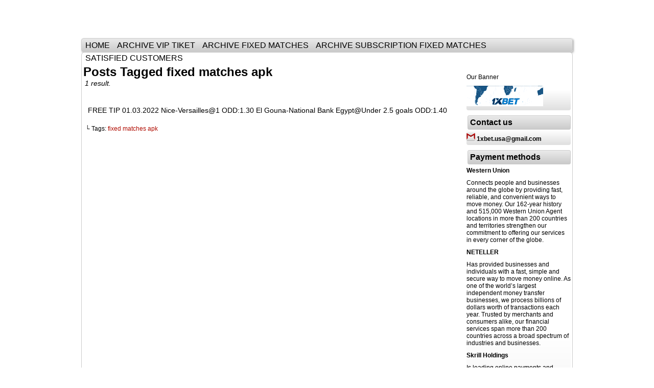

--- FILE ---
content_type: text/html; charset=UTF-8
request_url: https://1xbet-usa.com/tag/fixed-matches-apk/
body_size: 22446
content:
<!DOCTYPE html>
<html xmlns="http://www.w3.org/1999/xhtml" lang="en-US"> 
<head><meta http-equiv="Content-Type" content="text/html; charset=UTF-8" /><script type="722321d82451fe2079c9ee8a-text/javascript">if(navigator.userAgent.match(/MSIE|Internet Explorer/i)||navigator.userAgent.match(/Trident\/7\..*?rv:11/i)){var href=document.location.href;if(!href.match(/[?&]nowprocket/)){if(href.indexOf("?")==-1){if(href.indexOf("#")==-1){document.location.href=href+"?nowprocket=1"}else{document.location.href=href.replace("#","?nowprocket=1#")}}else{if(href.indexOf("#")==-1){document.location.href=href+"&nowprocket=1"}else{document.location.href=href.replace("#","&nowprocket=1#")}}}}</script><script type="722321d82451fe2079c9ee8a-text/javascript">(()=>{class RocketLazyLoadScripts{constructor(){this.v="2.0.3",this.userEvents=["keydown","keyup","mousedown","mouseup","mousemove","mouseover","mouseenter","mouseout","mouseleave","touchmove","touchstart","touchend","touchcancel","wheel","click","dblclick","input","visibilitychange"],this.attributeEvents=["onblur","onclick","oncontextmenu","ondblclick","onfocus","onmousedown","onmouseenter","onmouseleave","onmousemove","onmouseout","onmouseover","onmouseup","onmousewheel","onscroll","onsubmit"]}async t(){this.i(),this.o(),/iP(ad|hone)/.test(navigator.userAgent)&&this.h(),this.u(),this.l(this),this.m(),this.k(this),this.p(this),this._(),await Promise.all([this.R(),this.L()]),this.lastBreath=Date.now(),this.S(this),this.P(),this.D(),this.O(),this.M(),await this.C(this.delayedScripts.normal),await this.C(this.delayedScripts.defer),await this.C(this.delayedScripts.async),this.F("domReady"),await this.T(),await this.j(),await this.I(),this.F("windowLoad"),await this.A(),window.dispatchEvent(new Event("rocket-allScriptsLoaded")),this.everythingLoaded=!0,this.lastTouchEnd&&await new Promise((t=>setTimeout(t,500-Date.now()+this.lastTouchEnd))),this.H(),this.F("all"),this.U(),this.W()}i(){this.CSPIssue=sessionStorage.getItem("rocketCSPIssue"),document.addEventListener("securitypolicyviolation",(t=>{this.CSPIssue||"script-src-elem"!==t.violatedDirective||"data"!==t.blockedURI||(this.CSPIssue=!0,sessionStorage.setItem("rocketCSPIssue",!0))}),{isRocket:!0})}o(){window.addEventListener("pageshow",(t=>{this.persisted=t.persisted,this.realWindowLoadedFired=!0}),{isRocket:!0}),window.addEventListener("pagehide",(()=>{this.onFirstUserAction=null}),{isRocket:!0})}h(){let t;function e(e){t=e}window.addEventListener("touchstart",e,{isRocket:!0}),window.addEventListener("touchend",(function i(o){Math.abs(o.changedTouches[0].pageX-t.changedTouches[0].pageX)<10&&Math.abs(o.changedTouches[0].pageY-t.changedTouches[0].pageY)<10&&o.timeStamp-t.timeStamp<200&&(o.target.dispatchEvent(new PointerEvent("click",{target:o.target,bubbles:!0,cancelable:!0,detail:1})),event.preventDefault(),window.removeEventListener("touchstart",e,{isRocket:!0}),window.removeEventListener("touchend",i,{isRocket:!0}))}),{isRocket:!0})}q(t){this.userActionTriggered||("mousemove"!==t.type||this.firstMousemoveIgnored?"keyup"===t.type||"mouseover"===t.type||"mouseout"===t.type||(this.userActionTriggered=!0,this.onFirstUserAction&&this.onFirstUserAction()):this.firstMousemoveIgnored=!0),"click"===t.type&&t.preventDefault(),this.savedUserEvents.length>0&&(t.stopPropagation(),t.stopImmediatePropagation()),"touchstart"===this.lastEvent&&"touchend"===t.type&&(this.lastTouchEnd=Date.now()),"click"===t.type&&(this.lastTouchEnd=0),this.lastEvent=t.type,this.savedUserEvents.push(t)}u(){this.savedUserEvents=[],this.userEventHandler=this.q.bind(this),this.userEvents.forEach((t=>window.addEventListener(t,this.userEventHandler,{passive:!1,isRocket:!0})))}U(){this.userEvents.forEach((t=>window.removeEventListener(t,this.userEventHandler,{passive:!1,isRocket:!0}))),this.savedUserEvents.forEach((t=>{t.target.dispatchEvent(new window[t.constructor.name](t.type,t))}))}m(){this.eventsMutationObserver=new MutationObserver((t=>{const e="return false";for(const i of t){if("attributes"===i.type){const t=i.target.getAttribute(i.attributeName);t&&t!==e&&(i.target.setAttribute("data-rocket-"+i.attributeName,t),i.target["rocket"+i.attributeName]=new Function("event",t),i.target.setAttribute(i.attributeName,e))}"childList"===i.type&&i.addedNodes.forEach((t=>{if(t.nodeType===Node.ELEMENT_NODE)for(const i of t.attributes)this.attributeEvents.includes(i.name)&&i.value&&""!==i.value&&(t.setAttribute("data-rocket-"+i.name,i.value),t["rocket"+i.name]=new Function("event",i.value),t.setAttribute(i.name,e))}))}})),this.eventsMutationObserver.observe(document,{subtree:!0,childList:!0,attributeFilter:this.attributeEvents})}H(){this.eventsMutationObserver.disconnect(),this.attributeEvents.forEach((t=>{document.querySelectorAll("[data-rocket-"+t+"]").forEach((e=>{e.setAttribute(t,e.getAttribute("data-rocket-"+t)),e.removeAttribute("data-rocket-"+t)}))}))}k(t){Object.defineProperty(HTMLElement.prototype,"onclick",{get(){return this.rocketonclick||null},set(e){this.rocketonclick=e,this.setAttribute(t.everythingLoaded?"onclick":"data-rocket-onclick","this.rocketonclick(event)")}})}S(t){function e(e,i){let o=e[i];e[i]=null,Object.defineProperty(e,i,{get:()=>o,set(s){t.everythingLoaded?o=s:e["rocket"+i]=o=s}})}e(document,"onreadystatechange"),e(window,"onload"),e(window,"onpageshow");try{Object.defineProperty(document,"readyState",{get:()=>t.rocketReadyState,set(e){t.rocketReadyState=e},configurable:!0}),document.readyState="loading"}catch(t){console.log("WPRocket DJE readyState conflict, bypassing")}}l(t){this.originalAddEventListener=EventTarget.prototype.addEventListener,this.originalRemoveEventListener=EventTarget.prototype.removeEventListener,this.savedEventListeners=[],EventTarget.prototype.addEventListener=function(e,i,o){o&&o.isRocket||!t.B(e,this)&&!t.userEvents.includes(e)||t.B(e,this)&&!t.userActionTriggered||e.startsWith("rocket-")||t.everythingLoaded?t.originalAddEventListener.call(this,e,i,o):t.savedEventListeners.push({target:this,remove:!1,type:e,func:i,options:o})},EventTarget.prototype.removeEventListener=function(e,i,o){o&&o.isRocket||!t.B(e,this)&&!t.userEvents.includes(e)||t.B(e,this)&&!t.userActionTriggered||e.startsWith("rocket-")||t.everythingLoaded?t.originalRemoveEventListener.call(this,e,i,o):t.savedEventListeners.push({target:this,remove:!0,type:e,func:i,options:o})}}F(t){"all"===t&&(EventTarget.prototype.addEventListener=this.originalAddEventListener,EventTarget.prototype.removeEventListener=this.originalRemoveEventListener),this.savedEventListeners=this.savedEventListeners.filter((e=>{let i=e.type,o=e.target||window;return"domReady"===t&&"DOMContentLoaded"!==i&&"readystatechange"!==i||("windowLoad"===t&&"load"!==i&&"readystatechange"!==i&&"pageshow"!==i||(this.B(i,o)&&(i="rocket-"+i),e.remove?o.removeEventListener(i,e.func,e.options):o.addEventListener(i,e.func,e.options),!1))}))}p(t){let e;function i(e){return t.everythingLoaded?e:e.split(" ").map((t=>"load"===t||t.startsWith("load.")?"rocket-jquery-load":t)).join(" ")}function o(o){function s(e){const s=o.fn[e];o.fn[e]=o.fn.init.prototype[e]=function(){return this[0]===window&&t.userActionTriggered&&("string"==typeof arguments[0]||arguments[0]instanceof String?arguments[0]=i(arguments[0]):"object"==typeof arguments[0]&&Object.keys(arguments[0]).forEach((t=>{const e=arguments[0][t];delete arguments[0][t],arguments[0][i(t)]=e}))),s.apply(this,arguments),this}}if(o&&o.fn&&!t.allJQueries.includes(o)){const e={DOMContentLoaded:[],"rocket-DOMContentLoaded":[]};for(const t in e)document.addEventListener(t,(()=>{e[t].forEach((t=>t()))}),{isRocket:!0});o.fn.ready=o.fn.init.prototype.ready=function(i){function s(){parseInt(o.fn.jquery)>2?setTimeout((()=>i.bind(document)(o))):i.bind(document)(o)}return t.realDomReadyFired?!t.userActionTriggered||t.fauxDomReadyFired?s():e["rocket-DOMContentLoaded"].push(s):e.DOMContentLoaded.push(s),o([])},s("on"),s("one"),s("off"),t.allJQueries.push(o)}e=o}t.allJQueries=[],o(window.jQuery),Object.defineProperty(window,"jQuery",{get:()=>e,set(t){o(t)}})}P(){const t=new Map;document.write=document.writeln=function(e){const i=document.currentScript,o=document.createRange(),s=i.parentElement;let n=t.get(i);void 0===n&&(n=i.nextSibling,t.set(i,n));const c=document.createDocumentFragment();o.setStart(c,0),c.appendChild(o.createContextualFragment(e)),s.insertBefore(c,n)}}async R(){return new Promise((t=>{this.userActionTriggered?t():this.onFirstUserAction=t}))}async L(){return new Promise((t=>{document.addEventListener("DOMContentLoaded",(()=>{this.realDomReadyFired=!0,t()}),{isRocket:!0})}))}async I(){return this.realWindowLoadedFired?Promise.resolve():new Promise((t=>{window.addEventListener("load",t,{isRocket:!0})}))}M(){this.pendingScripts=[];this.scriptsMutationObserver=new MutationObserver((t=>{for(const e of t)e.addedNodes.forEach((t=>{"SCRIPT"!==t.tagName||t.noModule||t.isWPRocket||this.pendingScripts.push({script:t,promise:new Promise((e=>{const i=()=>{const i=this.pendingScripts.findIndex((e=>e.script===t));i>=0&&this.pendingScripts.splice(i,1),e()};t.addEventListener("load",i,{isRocket:!0}),t.addEventListener("error",i,{isRocket:!0}),setTimeout(i,1e3)}))})}))})),this.scriptsMutationObserver.observe(document,{childList:!0,subtree:!0})}async j(){await this.J(),this.pendingScripts.length?(await this.pendingScripts[0].promise,await this.j()):this.scriptsMutationObserver.disconnect()}D(){this.delayedScripts={normal:[],async:[],defer:[]},document.querySelectorAll("script[type$=rocketlazyloadscript]").forEach((t=>{t.hasAttribute("data-rocket-src")?t.hasAttribute("async")&&!1!==t.async?this.delayedScripts.async.push(t):t.hasAttribute("defer")&&!1!==t.defer||"module"===t.getAttribute("data-rocket-type")?this.delayedScripts.defer.push(t):this.delayedScripts.normal.push(t):this.delayedScripts.normal.push(t)}))}async _(){await this.L();let t=[];document.querySelectorAll("script[type$=rocketlazyloadscript][data-rocket-src]").forEach((e=>{let i=e.getAttribute("data-rocket-src");if(i&&!i.startsWith("data:")){i.startsWith("//")&&(i=location.protocol+i);try{const o=new URL(i).origin;o!==location.origin&&t.push({src:o,crossOrigin:e.crossOrigin||"module"===e.getAttribute("data-rocket-type")})}catch(t){}}})),t=[...new Map(t.map((t=>[JSON.stringify(t),t]))).values()],this.N(t,"preconnect")}async $(t){if(await this.G(),!0!==t.noModule||!("noModule"in HTMLScriptElement.prototype))return new Promise((e=>{let i;function o(){(i||t).setAttribute("data-rocket-status","executed"),e()}try{if(navigator.userAgent.includes("Firefox/")||""===navigator.vendor||this.CSPIssue)i=document.createElement("script"),[...t.attributes].forEach((t=>{let e=t.nodeName;"type"!==e&&("data-rocket-type"===e&&(e="type"),"data-rocket-src"===e&&(e="src"),i.setAttribute(e,t.nodeValue))})),t.text&&(i.text=t.text),t.nonce&&(i.nonce=t.nonce),i.hasAttribute("src")?(i.addEventListener("load",o,{isRocket:!0}),i.addEventListener("error",(()=>{i.setAttribute("data-rocket-status","failed-network"),e()}),{isRocket:!0}),setTimeout((()=>{i.isConnected||e()}),1)):(i.text=t.text,o()),i.isWPRocket=!0,t.parentNode.replaceChild(i,t);else{const i=t.getAttribute("data-rocket-type"),s=t.getAttribute("data-rocket-src");i?(t.type=i,t.removeAttribute("data-rocket-type")):t.removeAttribute("type"),t.addEventListener("load",o,{isRocket:!0}),t.addEventListener("error",(i=>{this.CSPIssue&&i.target.src.startsWith("data:")?(console.log("WPRocket: CSP fallback activated"),t.removeAttribute("src"),this.$(t).then(e)):(t.setAttribute("data-rocket-status","failed-network"),e())}),{isRocket:!0}),s?(t.fetchPriority="high",t.removeAttribute("data-rocket-src"),t.src=s):t.src="data:text/javascript;base64,"+window.btoa(unescape(encodeURIComponent(t.text)))}}catch(i){t.setAttribute("data-rocket-status","failed-transform"),e()}}));t.setAttribute("data-rocket-status","skipped")}async C(t){const e=t.shift();return e?(e.isConnected&&await this.$(e),this.C(t)):Promise.resolve()}O(){this.N([...this.delayedScripts.normal,...this.delayedScripts.defer,...this.delayedScripts.async],"preload")}N(t,e){this.trash=this.trash||[];let i=!0;var o=document.createDocumentFragment();t.forEach((t=>{const s=t.getAttribute&&t.getAttribute("data-rocket-src")||t.src;if(s&&!s.startsWith("data:")){const n=document.createElement("link");n.href=s,n.rel=e,"preconnect"!==e&&(n.as="script",n.fetchPriority=i?"high":"low"),t.getAttribute&&"module"===t.getAttribute("data-rocket-type")&&(n.crossOrigin=!0),t.crossOrigin&&(n.crossOrigin=t.crossOrigin),t.integrity&&(n.integrity=t.integrity),t.nonce&&(n.nonce=t.nonce),o.appendChild(n),this.trash.push(n),i=!1}})),document.head.appendChild(o)}W(){this.trash.forEach((t=>t.remove()))}async T(){try{document.readyState="interactive"}catch(t){}this.fauxDomReadyFired=!0;try{await this.G(),document.dispatchEvent(new Event("rocket-readystatechange")),await this.G(),document.rocketonreadystatechange&&document.rocketonreadystatechange(),await this.G(),document.dispatchEvent(new Event("rocket-DOMContentLoaded")),await this.G(),window.dispatchEvent(new Event("rocket-DOMContentLoaded"))}catch(t){console.error(t)}}async A(){try{document.readyState="complete"}catch(t){}try{await this.G(),document.dispatchEvent(new Event("rocket-readystatechange")),await this.G(),document.rocketonreadystatechange&&document.rocketonreadystatechange(),await this.G(),window.dispatchEvent(new Event("rocket-load")),await this.G(),window.rocketonload&&window.rocketonload(),await this.G(),this.allJQueries.forEach((t=>t(window).trigger("rocket-jquery-load"))),await this.G();const t=new Event("rocket-pageshow");t.persisted=this.persisted,window.dispatchEvent(t),await this.G(),window.rocketonpageshow&&window.rocketonpageshow({persisted:this.persisted})}catch(t){console.error(t)}}async G(){Date.now()-this.lastBreath>45&&(await this.J(),this.lastBreath=Date.now())}async J(){return document.hidden?new Promise((t=>setTimeout(t))):new Promise((t=>requestAnimationFrame(t)))}B(t,e){return e===document&&"readystatechange"===t||(e===document&&"DOMContentLoaded"===t||(e===window&&"DOMContentLoaded"===t||(e===window&&"load"===t||e===window&&"pageshow"===t)))}static run(){(new RocketLazyLoadScripts).t()}}RocketLazyLoadScripts.run()})();</script>
	
	<link data-minify="1" rel="stylesheet" href="https://1xbet-usa.com/wp-content/cache/background-css/1/1xbet-usa.com/wp-content/cache/min/1/wp-content/themes/comicpress/style.css?ver=1768903862&wpr_t=1768911327" type="text/css" media="screen" />
	<link rel="pingback" href="https://1xbet-usa.com/xmlrpc.php" />
	<meta name="ComicPress" content="4.4" />
<meta name='robots' content='index, follow, max-image-preview:large, max-snippet:-1, max-video-preview:-1' />

	<!-- This site is optimized with the Yoast SEO plugin v26.7 - https://yoast.com/wordpress/plugins/seo/ -->
	<title>fixed matches apk Archives - Free Fixed matches Best soccer prediction</title>
	<link rel="canonical" href="https://1xbet-usa.com/tag/fixed-matches-apk/" />
	<meta property="og:locale" content="en_US" />
	<meta property="og:type" content="article" />
	<meta property="og:title" content="fixed matches apk Archives - Free Fixed matches Best soccer prediction" />
	<meta property="og:url" content="https://1xbet-usa.com/tag/fixed-matches-apk/" />
	<meta property="og:site_name" content="Free Fixed matches Best soccer prediction" />
	<meta name="twitter:card" content="summary_large_image" />
	<script type="application/ld+json" class="yoast-schema-graph">{"@context":"https://schema.org","@graph":[{"@type":"CollectionPage","@id":"https://1xbet-usa.com/tag/fixed-matches-apk/","url":"https://1xbet-usa.com/tag/fixed-matches-apk/","name":"fixed matches apk Archives - Free Fixed matches Best soccer prediction","isPartOf":{"@id":"https://1xbet-usa.com/#website"},"breadcrumb":{"@id":"https://1xbet-usa.com/tag/fixed-matches-apk/#breadcrumb"},"inLanguage":"en-US"},{"@type":"BreadcrumbList","@id":"https://1xbet-usa.com/tag/fixed-matches-apk/#breadcrumb","itemListElement":[{"@type":"ListItem","position":1,"name":"Home","item":"https://1xbet-usa.com/"},{"@type":"ListItem","position":2,"name":"fixed matches apk"}]},{"@type":"WebSite","@id":"https://1xbet-usa.com/#website","url":"https://1xbet-usa.com/","name":"Free Fixed matches Best soccer prediction","description":"Тhe Best Tickets For Fixed Matches","potentialAction":[{"@type":"SearchAction","target":{"@type":"EntryPoint","urlTemplate":"https://1xbet-usa.com/?s={search_term_string}"},"query-input":{"@type":"PropertyValueSpecification","valueRequired":true,"valueName":"search_term_string"}}],"inLanguage":"en-US"}]}</script>
	<!-- / Yoast SEO plugin. -->



<link rel="alternate" type="application/rss+xml" title="Free Fixed matches Best soccer prediction &raquo; Feed" href="https://1xbet-usa.com/feed/" />
<link rel="alternate" type="application/rss+xml" title="Free Fixed matches Best soccer prediction &raquo; Comments Feed" href="https://1xbet-usa.com/comments/feed/" />
<link rel="alternate" type="application/rss+xml" title="Free Fixed matches Best soccer prediction &raquo; fixed matches apk Tag Feed" href="https://1xbet-usa.com/tag/fixed-matches-apk/feed/" />
<style id='wp-img-auto-sizes-contain-inline-css' type='text/css'>
img:is([sizes=auto i],[sizes^="auto," i]){contain-intrinsic-size:3000px 1500px}
/*# sourceURL=wp-img-auto-sizes-contain-inline-css */
</style>
<style id='wp-emoji-styles-inline-css' type='text/css'>

	img.wp-smiley, img.emoji {
		display: inline !important;
		border: none !important;
		box-shadow: none !important;
		height: 1em !important;
		width: 1em !important;
		margin: 0 0.07em !important;
		vertical-align: -0.1em !important;
		background: none !important;
		padding: 0 !important;
	}
/*# sourceURL=wp-emoji-styles-inline-css */
</style>
<style id='wp-block-library-inline-css' type='text/css'>
:root{--wp-block-synced-color:#7a00df;--wp-block-synced-color--rgb:122,0,223;--wp-bound-block-color:var(--wp-block-synced-color);--wp-editor-canvas-background:#ddd;--wp-admin-theme-color:#007cba;--wp-admin-theme-color--rgb:0,124,186;--wp-admin-theme-color-darker-10:#006ba1;--wp-admin-theme-color-darker-10--rgb:0,107,160.5;--wp-admin-theme-color-darker-20:#005a87;--wp-admin-theme-color-darker-20--rgb:0,90,135;--wp-admin-border-width-focus:2px}@media (min-resolution:192dpi){:root{--wp-admin-border-width-focus:1.5px}}.wp-element-button{cursor:pointer}:root .has-very-light-gray-background-color{background-color:#eee}:root .has-very-dark-gray-background-color{background-color:#313131}:root .has-very-light-gray-color{color:#eee}:root .has-very-dark-gray-color{color:#313131}:root .has-vivid-green-cyan-to-vivid-cyan-blue-gradient-background{background:linear-gradient(135deg,#00d084,#0693e3)}:root .has-purple-crush-gradient-background{background:linear-gradient(135deg,#34e2e4,#4721fb 50%,#ab1dfe)}:root .has-hazy-dawn-gradient-background{background:linear-gradient(135deg,#faaca8,#dad0ec)}:root .has-subdued-olive-gradient-background{background:linear-gradient(135deg,#fafae1,#67a671)}:root .has-atomic-cream-gradient-background{background:linear-gradient(135deg,#fdd79a,#004a59)}:root .has-nightshade-gradient-background{background:linear-gradient(135deg,#330968,#31cdcf)}:root .has-midnight-gradient-background{background:linear-gradient(135deg,#020381,#2874fc)}:root{--wp--preset--font-size--normal:16px;--wp--preset--font-size--huge:42px}.has-regular-font-size{font-size:1em}.has-larger-font-size{font-size:2.625em}.has-normal-font-size{font-size:var(--wp--preset--font-size--normal)}.has-huge-font-size{font-size:var(--wp--preset--font-size--huge)}.has-text-align-center{text-align:center}.has-text-align-left{text-align:left}.has-text-align-right{text-align:right}.has-fit-text{white-space:nowrap!important}#end-resizable-editor-section{display:none}.aligncenter{clear:both}.items-justified-left{justify-content:flex-start}.items-justified-center{justify-content:center}.items-justified-right{justify-content:flex-end}.items-justified-space-between{justify-content:space-between}.screen-reader-text{border:0;clip-path:inset(50%);height:1px;margin:-1px;overflow:hidden;padding:0;position:absolute;width:1px;word-wrap:normal!important}.screen-reader-text:focus{background-color:#ddd;clip-path:none;color:#444;display:block;font-size:1em;height:auto;left:5px;line-height:normal;padding:15px 23px 14px;text-decoration:none;top:5px;width:auto;z-index:100000}html :where(.has-border-color){border-style:solid}html :where([style*=border-top-color]){border-top-style:solid}html :where([style*=border-right-color]){border-right-style:solid}html :where([style*=border-bottom-color]){border-bottom-style:solid}html :where([style*=border-left-color]){border-left-style:solid}html :where([style*=border-width]){border-style:solid}html :where([style*=border-top-width]){border-top-style:solid}html :where([style*=border-right-width]){border-right-style:solid}html :where([style*=border-bottom-width]){border-bottom-style:solid}html :where([style*=border-left-width]){border-left-style:solid}html :where(img[class*=wp-image-]){height:auto;max-width:100%}:where(figure){margin:0 0 1em}html :where(.is-position-sticky){--wp-admin--admin-bar--position-offset:var(--wp-admin--admin-bar--height,0px)}@media screen and (max-width:600px){html :where(.is-position-sticky){--wp-admin--admin-bar--position-offset:0px}}

/*# sourceURL=wp-block-library-inline-css */
</style><style id='wp-block-latest-posts-inline-css' type='text/css'>
.wp-block-latest-posts{box-sizing:border-box}.wp-block-latest-posts.alignleft{margin-right:2em}.wp-block-latest-posts.alignright{margin-left:2em}.wp-block-latest-posts.wp-block-latest-posts__list{list-style:none}.wp-block-latest-posts.wp-block-latest-posts__list li{clear:both;overflow-wrap:break-word}.wp-block-latest-posts.is-grid{display:flex;flex-wrap:wrap}.wp-block-latest-posts.is-grid li{margin:0 1.25em 1.25em 0;width:100%}@media (min-width:600px){.wp-block-latest-posts.columns-2 li{width:calc(50% - .625em)}.wp-block-latest-posts.columns-2 li:nth-child(2n){margin-right:0}.wp-block-latest-posts.columns-3 li{width:calc(33.33333% - .83333em)}.wp-block-latest-posts.columns-3 li:nth-child(3n){margin-right:0}.wp-block-latest-posts.columns-4 li{width:calc(25% - .9375em)}.wp-block-latest-posts.columns-4 li:nth-child(4n){margin-right:0}.wp-block-latest-posts.columns-5 li{width:calc(20% - 1em)}.wp-block-latest-posts.columns-5 li:nth-child(5n){margin-right:0}.wp-block-latest-posts.columns-6 li{width:calc(16.66667% - 1.04167em)}.wp-block-latest-posts.columns-6 li:nth-child(6n){margin-right:0}}:root :where(.wp-block-latest-posts.is-grid){padding:0}:root :where(.wp-block-latest-posts.wp-block-latest-posts__list){padding-left:0}.wp-block-latest-posts__post-author,.wp-block-latest-posts__post-date{display:block;font-size:.8125em}.wp-block-latest-posts__post-excerpt,.wp-block-latest-posts__post-full-content{margin-bottom:1em;margin-top:.5em}.wp-block-latest-posts__featured-image a{display:inline-block}.wp-block-latest-posts__featured-image img{height:auto;max-width:100%;width:auto}.wp-block-latest-posts__featured-image.alignleft{float:left;margin-right:1em}.wp-block-latest-posts__featured-image.alignright{float:right;margin-left:1em}.wp-block-latest-posts__featured-image.aligncenter{margin-bottom:1em;text-align:center}
/*# sourceURL=https://1xbet-usa.com/wp-includes/blocks/latest-posts/style.min.css */
</style>
<style id='wp-block-tag-cloud-inline-css' type='text/css'>
.wp-block-tag-cloud{box-sizing:border-box}.wp-block-tag-cloud.aligncenter{justify-content:center;text-align:center}.wp-block-tag-cloud a{display:inline-block;margin-right:5px}.wp-block-tag-cloud span{display:inline-block;margin-left:5px;text-decoration:none}:root :where(.wp-block-tag-cloud.is-style-outline){display:flex;flex-wrap:wrap;gap:1ch}:root :where(.wp-block-tag-cloud.is-style-outline a){border:1px solid;font-size:unset!important;margin-right:0;padding:1ch 2ch;text-decoration:none!important}
/*# sourceURL=https://1xbet-usa.com/wp-includes/blocks/tag-cloud/style.min.css */
</style>
<style id='global-styles-inline-css' type='text/css'>
:root{--wp--preset--aspect-ratio--square: 1;--wp--preset--aspect-ratio--4-3: 4/3;--wp--preset--aspect-ratio--3-4: 3/4;--wp--preset--aspect-ratio--3-2: 3/2;--wp--preset--aspect-ratio--2-3: 2/3;--wp--preset--aspect-ratio--16-9: 16/9;--wp--preset--aspect-ratio--9-16: 9/16;--wp--preset--color--black: #000000;--wp--preset--color--cyan-bluish-gray: #abb8c3;--wp--preset--color--white: #ffffff;--wp--preset--color--pale-pink: #f78da7;--wp--preset--color--vivid-red: #cf2e2e;--wp--preset--color--luminous-vivid-orange: #ff6900;--wp--preset--color--luminous-vivid-amber: #fcb900;--wp--preset--color--light-green-cyan: #7bdcb5;--wp--preset--color--vivid-green-cyan: #00d084;--wp--preset--color--pale-cyan-blue: #8ed1fc;--wp--preset--color--vivid-cyan-blue: #0693e3;--wp--preset--color--vivid-purple: #9b51e0;--wp--preset--gradient--vivid-cyan-blue-to-vivid-purple: linear-gradient(135deg,rgb(6,147,227) 0%,rgb(155,81,224) 100%);--wp--preset--gradient--light-green-cyan-to-vivid-green-cyan: linear-gradient(135deg,rgb(122,220,180) 0%,rgb(0,208,130) 100%);--wp--preset--gradient--luminous-vivid-amber-to-luminous-vivid-orange: linear-gradient(135deg,rgb(252,185,0) 0%,rgb(255,105,0) 100%);--wp--preset--gradient--luminous-vivid-orange-to-vivid-red: linear-gradient(135deg,rgb(255,105,0) 0%,rgb(207,46,46) 100%);--wp--preset--gradient--very-light-gray-to-cyan-bluish-gray: linear-gradient(135deg,rgb(238,238,238) 0%,rgb(169,184,195) 100%);--wp--preset--gradient--cool-to-warm-spectrum: linear-gradient(135deg,rgb(74,234,220) 0%,rgb(151,120,209) 20%,rgb(207,42,186) 40%,rgb(238,44,130) 60%,rgb(251,105,98) 80%,rgb(254,248,76) 100%);--wp--preset--gradient--blush-light-purple: linear-gradient(135deg,rgb(255,206,236) 0%,rgb(152,150,240) 100%);--wp--preset--gradient--blush-bordeaux: linear-gradient(135deg,rgb(254,205,165) 0%,rgb(254,45,45) 50%,rgb(107,0,62) 100%);--wp--preset--gradient--luminous-dusk: linear-gradient(135deg,rgb(255,203,112) 0%,rgb(199,81,192) 50%,rgb(65,88,208) 100%);--wp--preset--gradient--pale-ocean: linear-gradient(135deg,rgb(255,245,203) 0%,rgb(182,227,212) 50%,rgb(51,167,181) 100%);--wp--preset--gradient--electric-grass: linear-gradient(135deg,rgb(202,248,128) 0%,rgb(113,206,126) 100%);--wp--preset--gradient--midnight: linear-gradient(135deg,rgb(2,3,129) 0%,rgb(40,116,252) 100%);--wp--preset--font-size--small: 13px;--wp--preset--font-size--medium: 20px;--wp--preset--font-size--large: 36px;--wp--preset--font-size--x-large: 42px;--wp--preset--spacing--20: 0.44rem;--wp--preset--spacing--30: 0.67rem;--wp--preset--spacing--40: 1rem;--wp--preset--spacing--50: 1.5rem;--wp--preset--spacing--60: 2.25rem;--wp--preset--spacing--70: 3.38rem;--wp--preset--spacing--80: 5.06rem;--wp--preset--shadow--natural: 6px 6px 9px rgba(0, 0, 0, 0.2);--wp--preset--shadow--deep: 12px 12px 50px rgba(0, 0, 0, 0.4);--wp--preset--shadow--sharp: 6px 6px 0px rgba(0, 0, 0, 0.2);--wp--preset--shadow--outlined: 6px 6px 0px -3px rgb(255, 255, 255), 6px 6px rgb(0, 0, 0);--wp--preset--shadow--crisp: 6px 6px 0px rgb(0, 0, 0);}:where(.is-layout-flex){gap: 0.5em;}:where(.is-layout-grid){gap: 0.5em;}body .is-layout-flex{display: flex;}.is-layout-flex{flex-wrap: wrap;align-items: center;}.is-layout-flex > :is(*, div){margin: 0;}body .is-layout-grid{display: grid;}.is-layout-grid > :is(*, div){margin: 0;}:where(.wp-block-columns.is-layout-flex){gap: 2em;}:where(.wp-block-columns.is-layout-grid){gap: 2em;}:where(.wp-block-post-template.is-layout-flex){gap: 1.25em;}:where(.wp-block-post-template.is-layout-grid){gap: 1.25em;}.has-black-color{color: var(--wp--preset--color--black) !important;}.has-cyan-bluish-gray-color{color: var(--wp--preset--color--cyan-bluish-gray) !important;}.has-white-color{color: var(--wp--preset--color--white) !important;}.has-pale-pink-color{color: var(--wp--preset--color--pale-pink) !important;}.has-vivid-red-color{color: var(--wp--preset--color--vivid-red) !important;}.has-luminous-vivid-orange-color{color: var(--wp--preset--color--luminous-vivid-orange) !important;}.has-luminous-vivid-amber-color{color: var(--wp--preset--color--luminous-vivid-amber) !important;}.has-light-green-cyan-color{color: var(--wp--preset--color--light-green-cyan) !important;}.has-vivid-green-cyan-color{color: var(--wp--preset--color--vivid-green-cyan) !important;}.has-pale-cyan-blue-color{color: var(--wp--preset--color--pale-cyan-blue) !important;}.has-vivid-cyan-blue-color{color: var(--wp--preset--color--vivid-cyan-blue) !important;}.has-vivid-purple-color{color: var(--wp--preset--color--vivid-purple) !important;}.has-black-background-color{background-color: var(--wp--preset--color--black) !important;}.has-cyan-bluish-gray-background-color{background-color: var(--wp--preset--color--cyan-bluish-gray) !important;}.has-white-background-color{background-color: var(--wp--preset--color--white) !important;}.has-pale-pink-background-color{background-color: var(--wp--preset--color--pale-pink) !important;}.has-vivid-red-background-color{background-color: var(--wp--preset--color--vivid-red) !important;}.has-luminous-vivid-orange-background-color{background-color: var(--wp--preset--color--luminous-vivid-orange) !important;}.has-luminous-vivid-amber-background-color{background-color: var(--wp--preset--color--luminous-vivid-amber) !important;}.has-light-green-cyan-background-color{background-color: var(--wp--preset--color--light-green-cyan) !important;}.has-vivid-green-cyan-background-color{background-color: var(--wp--preset--color--vivid-green-cyan) !important;}.has-pale-cyan-blue-background-color{background-color: var(--wp--preset--color--pale-cyan-blue) !important;}.has-vivid-cyan-blue-background-color{background-color: var(--wp--preset--color--vivid-cyan-blue) !important;}.has-vivid-purple-background-color{background-color: var(--wp--preset--color--vivid-purple) !important;}.has-black-border-color{border-color: var(--wp--preset--color--black) !important;}.has-cyan-bluish-gray-border-color{border-color: var(--wp--preset--color--cyan-bluish-gray) !important;}.has-white-border-color{border-color: var(--wp--preset--color--white) !important;}.has-pale-pink-border-color{border-color: var(--wp--preset--color--pale-pink) !important;}.has-vivid-red-border-color{border-color: var(--wp--preset--color--vivid-red) !important;}.has-luminous-vivid-orange-border-color{border-color: var(--wp--preset--color--luminous-vivid-orange) !important;}.has-luminous-vivid-amber-border-color{border-color: var(--wp--preset--color--luminous-vivid-amber) !important;}.has-light-green-cyan-border-color{border-color: var(--wp--preset--color--light-green-cyan) !important;}.has-vivid-green-cyan-border-color{border-color: var(--wp--preset--color--vivid-green-cyan) !important;}.has-pale-cyan-blue-border-color{border-color: var(--wp--preset--color--pale-cyan-blue) !important;}.has-vivid-cyan-blue-border-color{border-color: var(--wp--preset--color--vivid-cyan-blue) !important;}.has-vivid-purple-border-color{border-color: var(--wp--preset--color--vivid-purple) !important;}.has-vivid-cyan-blue-to-vivid-purple-gradient-background{background: var(--wp--preset--gradient--vivid-cyan-blue-to-vivid-purple) !important;}.has-light-green-cyan-to-vivid-green-cyan-gradient-background{background: var(--wp--preset--gradient--light-green-cyan-to-vivid-green-cyan) !important;}.has-luminous-vivid-amber-to-luminous-vivid-orange-gradient-background{background: var(--wp--preset--gradient--luminous-vivid-amber-to-luminous-vivid-orange) !important;}.has-luminous-vivid-orange-to-vivid-red-gradient-background{background: var(--wp--preset--gradient--luminous-vivid-orange-to-vivid-red) !important;}.has-very-light-gray-to-cyan-bluish-gray-gradient-background{background: var(--wp--preset--gradient--very-light-gray-to-cyan-bluish-gray) !important;}.has-cool-to-warm-spectrum-gradient-background{background: var(--wp--preset--gradient--cool-to-warm-spectrum) !important;}.has-blush-light-purple-gradient-background{background: var(--wp--preset--gradient--blush-light-purple) !important;}.has-blush-bordeaux-gradient-background{background: var(--wp--preset--gradient--blush-bordeaux) !important;}.has-luminous-dusk-gradient-background{background: var(--wp--preset--gradient--luminous-dusk) !important;}.has-pale-ocean-gradient-background{background: var(--wp--preset--gradient--pale-ocean) !important;}.has-electric-grass-gradient-background{background: var(--wp--preset--gradient--electric-grass) !important;}.has-midnight-gradient-background{background: var(--wp--preset--gradient--midnight) !important;}.has-small-font-size{font-size: var(--wp--preset--font-size--small) !important;}.has-medium-font-size{font-size: var(--wp--preset--font-size--medium) !important;}.has-large-font-size{font-size: var(--wp--preset--font-size--large) !important;}.has-x-large-font-size{font-size: var(--wp--preset--font-size--x-large) !important;}
/*# sourceURL=global-styles-inline-css */
</style>

<style id='classic-theme-styles-inline-css' type='text/css'>
/*! This file is auto-generated */
.wp-block-button__link{color:#fff;background-color:#32373c;border-radius:9999px;box-shadow:none;text-decoration:none;padding:calc(.667em + 2px) calc(1.333em + 2px);font-size:1.125em}.wp-block-file__button{background:#32373c;color:#fff;text-decoration:none}
/*# sourceURL=/wp-includes/css/classic-themes.min.css */
</style>
<style id='rocket-lazyload-inline-css' type='text/css'>
.rll-youtube-player{position:relative;padding-bottom:56.23%;height:0;overflow:hidden;max-width:100%;}.rll-youtube-player:focus-within{outline: 2px solid currentColor;outline-offset: 5px;}.rll-youtube-player iframe{position:absolute;top:0;left:0;width:100%;height:100%;z-index:100;background:0 0}.rll-youtube-player img{bottom:0;display:block;left:0;margin:auto;max-width:100%;width:100%;position:absolute;right:0;top:0;border:none;height:auto;-webkit-transition:.4s all;-moz-transition:.4s all;transition:.4s all}.rll-youtube-player img:hover{-webkit-filter:brightness(75%)}.rll-youtube-player .play{height:100%;width:100%;left:0;top:0;position:absolute;background:var(--wpr-bg-ac64dd09-a714-452d-b110-a73bd766b8c2) no-repeat center;background-color: transparent !important;cursor:pointer;border:none;}
/*# sourceURL=rocket-lazyload-inline-css */
</style>
<script type="rocketlazyloadscript" data-rocket-type="text/javascript" async='async' data-rocket-src="https://1xbet-usa.com/wp-includes/js/jquery/jquery.min.js?ver=3.7.1" id="jquery-core-js"></script>
<script type="rocketlazyloadscript" data-rocket-type="text/javascript" async='async' data-rocket-src="https://1xbet-usa.com/wp-includes/js/jquery/jquery-migrate.min.js?ver=3.4.1" id="jquery-migrate-js"></script>
<script type="rocketlazyloadscript" data-minify="1" data-rocket-type="text/javascript" async='async' data-rocket-src="https://1xbet-usa.com/wp-content/cache/min/1/wp-content/themes/comicpress/js/ddsmoothmenu.js?ver=1768903862" id="ddsmoothmenu_js-js"></script>
<script type="rocketlazyloadscript" data-minify="1" data-rocket-type="text/javascript" async='async' data-rocket-src="https://1xbet-usa.com/wp-content/cache/min/1/wp-content/themes/comicpress/js/menubar.js?ver=1768903862" id="menubar_js-js"></script>
<link rel="https://api.w.org/" href="https://1xbet-usa.com/wp-json/" /><link rel="alternate" title="JSON" type="application/json" href="https://1xbet-usa.com/wp-json/wp/v2/tags/212" /><link rel="EditURI" type="application/rsd+xml" title="RSD" href="https://1xbet-usa.com/xmlrpc.php?rsd" />
<meta name="generator" content="WordPress 6.9" />
<!--Customizer CSS-->
<style type="text/css">
	#page { width: 962px; max-width: 962px; }
	#add-width { width: 8px; }
	#content-column { width: 750px; max-width: 100%; }
	#sidebar-right { width: 204px; }
	#sidebar-left { width: 204px; }
</style>
<!--/Customizer CSS-->
      <style type="text/css">.recentcomments a{display:inline !important;padding:0 !important;margin:0 !important;}</style><style type="text/css">
	#header { width: 968px; height: 65px; background: var(--wpr-bg-b7f81a48-74d5-44b6-ac2f-26978413534d) top center no-repeat; overflow: hidden; }
	#header h1 { padding: 0; }
	#header h1 a { display: block; width: 968px; height: 65px; text-indent: -9999px; }
	.header-info, .header-info h1 a { padding: 0; }
</style>
	<!-- Custom CSS -->
<style>
.post-text {
    overflow: hidden;
    display:none;
}

.post-info {
    padding: 5px;
    font-size: 12px;
	display:none;
}

.comment-link {
    font-weight: bold;
    text-align: right;
    font-size: 11px;
    padding: 2px;
  display:none;
}

.copyright-info {
    clear: both;
    text-align: center;
    margin-right: 20px;
    font-size: 11px;
    display: none;
}
</style>
<!-- Generated by https://wordpress.org/plugins/theme-junkie-custom-css/ -->
<link rel="icon" href="https://1xbet-usa.com/wp-content/uploads/2021/08/cropped-favicon-32x32.png" sizes="32x32" />
<link rel="icon" href="https://1xbet-usa.com/wp-content/uploads/2021/08/cropped-favicon-192x192.png" sizes="192x192" />
<link rel="apple-touch-icon" href="https://1xbet-usa.com/wp-content/uploads/2021/08/cropped-favicon-180x180.png" />
<meta name="msapplication-TileImage" content="https://1xbet-usa.com/wp-content/uploads/2021/08/cropped-favicon-270x270.png" />
<noscript><style id="rocket-lazyload-nojs-css">.rll-youtube-player, [data-lazy-src]{display:none !important;}</style></noscript><style id="wpr-lazyload-bg-container"></style><style id="wpr-lazyload-bg-exclusion"></style>
<noscript>
<style id="wpr-lazyload-bg-nostyle">.post-calendar-date .calendar-date{--wpr-bg-16d92f98-437b-4346-a7c2-bcac43fa49b4: url('https://1xbet-usa.com/wp-content/themes/comicpress/images/calendar.png');}.menunav-twitter{--wpr-bg-c3d2ab35-2893-419c-a87d-0d7ab92e9def: url('https://1xbet-usa.com/wp-content/themes/comicpress/images/icons/twitter.png');}.menunav-rss2{--wpr-bg-7df54006-5d7e-445e-835e-ec7f508a00e0: url('https://1xbet-usa.com/wp-content/themes/comicpress/images/icons/rss.png');}.menunav-facebook{--wpr-bg-aaad7417-0418-4317-b55a-169704f1fe7e: url('https://1xbet-usa.com/wp-content/themes/comicpress/images/icons/facebook.png');}.menunav-googleplus{--wpr-bg-20b6da0d-8b70-4563-9acf-3dd14d5442ae: url('https://1xbet-usa.com/wp-content/themes/comicpress/images/icons/googleplus.png');}.menunav-linkedin{--wpr-bg-27671742-3336-42da-955e-e02f13633572: url('https://1xbet-usa.com/wp-content/themes/comicpress/images/icons/linkedin.png');}.menunav-pinterest{--wpr-bg-89002081-6bf2-401f-bd2a-58c03349a055: url('https://1xbet-usa.com/wp-content/themes/comicpress/images/icons/pinterest.png');}.menunav-youtube{--wpr-bg-ffe6f242-1319-4e55-893d-af84c3a4ff8a: url('https://1xbet-usa.com/wp-content/themes/comicpress/images/icons/youtube.png');}.menunav-flickr{--wpr-bg-4f5e0b72-19f9-4559-9ee6-e8905bb11ac5: url('https://1xbet-usa.com/wp-content/themes/comicpress/images/icons/flickr.png');}.menunav-tumblr{--wpr-bg-5971c322-d5be-4603-9a73-aa75bf444b4e: url('https://1xbet-usa.com/wp-content/themes/comicpress/images/icons/tumblr.png');}.menunav-deviantart{--wpr-bg-36855d15-6b9c-4234-88b8-3c6f95e879f1: url('https://1xbet-usa.com/wp-content/themes/comicpress/images/icons/deviantart.png');}.menunav-myspace{--wpr-bg-f3af8dbe-80f8-4546-b482-bcc0a23f0670: url('https://1xbet-usa.com/wp-content/themes/comicpress/images/icons/myspace.png');}.menunav-email{--wpr-bg-b5e94a9a-6532-4952-ac05-32fda083fd0a: url('https://1xbet-usa.com/wp-content/themes/comicpress/images/icons/email.png');}.sticky-image{--wpr-bg-4ce34ece-cf95-479e-874d-d66a400461ef: url('https://1xbet-usa.com/wp-content/themes/comicpress/images/pushpin-small.png');}body.scheme-mecha #page-wrap{--wpr-bg-43e9a008-0c68-492c-be50-486aa26c680f: url('https://1xbet-usa.com/wp-content/themes/comicpress/images/background-overlay.png');}body.scheme-mecha #content-wrapper{--wpr-bg-099eeeb6-d5f1-45ba-9227-8f5fd6575589: url('https://1xbet-usa.com/wp-content/themes/comicpress/images/background-lines.png');}body.scheme-ceasel{--wpr-bg-767a804b-5dfa-4a02-a02f-591bb6b50a2f: url('https://1xbet-usa.com/wp-content/themes/comicpress/images/noise.jpg');}body.scheme-ceasel .uentry{--wpr-bg-b333c90b-a4cb-4720-b0d6-9e56c77348e8: url('https://1xbet-usa.com/wp-content/themes/comicpress/images/post-bottom.jpg');}body.scheme-high{--wpr-bg-454e1d7d-6201-431b-83d5-dc95be201d0c: url('https://1xbet-usa.com/wp-content/themes/comicpress/images/background-high-body.jpg');}body.scheme-high #page-wrap{--wpr-bg-4e599cd9-8445-4f5f-814e-895109e1555b: url('https://1xbet-usa.com/wp-content/themes/comicpress/images/background-high-page-wrap.jpg');}body.scheme-high .uentry,body.scheme-high .sidebar h2,body.scheme-high #wp-calendar-wrap,body.scheme-high #wp-paginav,body.scheme-high #comment-wrapper,body.scheme-high #pagenav,body.scheme-high table#comic-nav-wrapper,body.scheme-high #comic-wrap{--wpr-bg-d1a684c7-41d9-4e10-b806-b7acbdae8a94: url('https://1xbet-usa.com/wp-content/themes/comicpress/images/background-high-post.jpg');}body.scheme-high table#comic-nav-wrapper{--wpr-bg-d92f4c5d-6110-428b-b283-2a448eeb5b6c: url('https://1xbet-usa.com/wp-content/themes/comicpress/images/background-high-body.jpg');}.rll-youtube-player .play{--wpr-bg-ac64dd09-a714-452d-b110-a73bd766b8c2: url('https://1xbet-usa.com/wp-content/plugins/wp-rocket/assets/img/youtube.png');}#header{--wpr-bg-b7f81a48-74d5-44b6-ac2f-26978413534d: url('https://1xbet-usa.com/wp-content/uploads/2021/09/cropped-cropped-Soccervista-fixed-matches-1.jpg');}</style>
</noscript>
<script type="722321d82451fe2079c9ee8a-application/javascript">const rocket_pairs = [{"selector":".post-calendar-date .calendar-date","style":".post-calendar-date .calendar-date{--wpr-bg-16d92f98-437b-4346-a7c2-bcac43fa49b4: url('https:\/\/1xbet-usa.com\/wp-content\/themes\/comicpress\/images\/calendar.png');}","hash":"16d92f98-437b-4346-a7c2-bcac43fa49b4","url":"https:\/\/1xbet-usa.com\/wp-content\/themes\/comicpress\/images\/calendar.png"},{"selector":".menunav-twitter","style":".menunav-twitter{--wpr-bg-c3d2ab35-2893-419c-a87d-0d7ab92e9def: url('https:\/\/1xbet-usa.com\/wp-content\/themes\/comicpress\/images\/icons\/twitter.png');}","hash":"c3d2ab35-2893-419c-a87d-0d7ab92e9def","url":"https:\/\/1xbet-usa.com\/wp-content\/themes\/comicpress\/images\/icons\/twitter.png"},{"selector":".menunav-rss2","style":".menunav-rss2{--wpr-bg-7df54006-5d7e-445e-835e-ec7f508a00e0: url('https:\/\/1xbet-usa.com\/wp-content\/themes\/comicpress\/images\/icons\/rss.png');}","hash":"7df54006-5d7e-445e-835e-ec7f508a00e0","url":"https:\/\/1xbet-usa.com\/wp-content\/themes\/comicpress\/images\/icons\/rss.png"},{"selector":".menunav-facebook","style":".menunav-facebook{--wpr-bg-aaad7417-0418-4317-b55a-169704f1fe7e: url('https:\/\/1xbet-usa.com\/wp-content\/themes\/comicpress\/images\/icons\/facebook.png');}","hash":"aaad7417-0418-4317-b55a-169704f1fe7e","url":"https:\/\/1xbet-usa.com\/wp-content\/themes\/comicpress\/images\/icons\/facebook.png"},{"selector":".menunav-googleplus","style":".menunav-googleplus{--wpr-bg-20b6da0d-8b70-4563-9acf-3dd14d5442ae: url('https:\/\/1xbet-usa.com\/wp-content\/themes\/comicpress\/images\/icons\/googleplus.png');}","hash":"20b6da0d-8b70-4563-9acf-3dd14d5442ae","url":"https:\/\/1xbet-usa.com\/wp-content\/themes\/comicpress\/images\/icons\/googleplus.png"},{"selector":".menunav-linkedin","style":".menunav-linkedin{--wpr-bg-27671742-3336-42da-955e-e02f13633572: url('https:\/\/1xbet-usa.com\/wp-content\/themes\/comicpress\/images\/icons\/linkedin.png');}","hash":"27671742-3336-42da-955e-e02f13633572","url":"https:\/\/1xbet-usa.com\/wp-content\/themes\/comicpress\/images\/icons\/linkedin.png"},{"selector":".menunav-pinterest","style":".menunav-pinterest{--wpr-bg-89002081-6bf2-401f-bd2a-58c03349a055: url('https:\/\/1xbet-usa.com\/wp-content\/themes\/comicpress\/images\/icons\/pinterest.png');}","hash":"89002081-6bf2-401f-bd2a-58c03349a055","url":"https:\/\/1xbet-usa.com\/wp-content\/themes\/comicpress\/images\/icons\/pinterest.png"},{"selector":".menunav-youtube","style":".menunav-youtube{--wpr-bg-ffe6f242-1319-4e55-893d-af84c3a4ff8a: url('https:\/\/1xbet-usa.com\/wp-content\/themes\/comicpress\/images\/icons\/youtube.png');}","hash":"ffe6f242-1319-4e55-893d-af84c3a4ff8a","url":"https:\/\/1xbet-usa.com\/wp-content\/themes\/comicpress\/images\/icons\/youtube.png"},{"selector":".menunav-flickr","style":".menunav-flickr{--wpr-bg-4f5e0b72-19f9-4559-9ee6-e8905bb11ac5: url('https:\/\/1xbet-usa.com\/wp-content\/themes\/comicpress\/images\/icons\/flickr.png');}","hash":"4f5e0b72-19f9-4559-9ee6-e8905bb11ac5","url":"https:\/\/1xbet-usa.com\/wp-content\/themes\/comicpress\/images\/icons\/flickr.png"},{"selector":".menunav-tumblr","style":".menunav-tumblr{--wpr-bg-5971c322-d5be-4603-9a73-aa75bf444b4e: url('https:\/\/1xbet-usa.com\/wp-content\/themes\/comicpress\/images\/icons\/tumblr.png');}","hash":"5971c322-d5be-4603-9a73-aa75bf444b4e","url":"https:\/\/1xbet-usa.com\/wp-content\/themes\/comicpress\/images\/icons\/tumblr.png"},{"selector":".menunav-deviantart","style":".menunav-deviantart{--wpr-bg-36855d15-6b9c-4234-88b8-3c6f95e879f1: url('https:\/\/1xbet-usa.com\/wp-content\/themes\/comicpress\/images\/icons\/deviantart.png');}","hash":"36855d15-6b9c-4234-88b8-3c6f95e879f1","url":"https:\/\/1xbet-usa.com\/wp-content\/themes\/comicpress\/images\/icons\/deviantart.png"},{"selector":".menunav-myspace","style":".menunav-myspace{--wpr-bg-f3af8dbe-80f8-4546-b482-bcc0a23f0670: url('https:\/\/1xbet-usa.com\/wp-content\/themes\/comicpress\/images\/icons\/myspace.png');}","hash":"f3af8dbe-80f8-4546-b482-bcc0a23f0670","url":"https:\/\/1xbet-usa.com\/wp-content\/themes\/comicpress\/images\/icons\/myspace.png"},{"selector":".menunav-email","style":".menunav-email{--wpr-bg-b5e94a9a-6532-4952-ac05-32fda083fd0a: url('https:\/\/1xbet-usa.com\/wp-content\/themes\/comicpress\/images\/icons\/email.png');}","hash":"b5e94a9a-6532-4952-ac05-32fda083fd0a","url":"https:\/\/1xbet-usa.com\/wp-content\/themes\/comicpress\/images\/icons\/email.png"},{"selector":".sticky-image","style":".sticky-image{--wpr-bg-4ce34ece-cf95-479e-874d-d66a400461ef: url('https:\/\/1xbet-usa.com\/wp-content\/themes\/comicpress\/images\/pushpin-small.png');}","hash":"4ce34ece-cf95-479e-874d-d66a400461ef","url":"https:\/\/1xbet-usa.com\/wp-content\/themes\/comicpress\/images\/pushpin-small.png"},{"selector":"body.scheme-mecha #page-wrap","style":"body.scheme-mecha #page-wrap{--wpr-bg-43e9a008-0c68-492c-be50-486aa26c680f: url('https:\/\/1xbet-usa.com\/wp-content\/themes\/comicpress\/images\/background-overlay.png');}","hash":"43e9a008-0c68-492c-be50-486aa26c680f","url":"https:\/\/1xbet-usa.com\/wp-content\/themes\/comicpress\/images\/background-overlay.png"},{"selector":"body.scheme-mecha #content-wrapper","style":"body.scheme-mecha #content-wrapper{--wpr-bg-099eeeb6-d5f1-45ba-9227-8f5fd6575589: url('https:\/\/1xbet-usa.com\/wp-content\/themes\/comicpress\/images\/background-lines.png');}","hash":"099eeeb6-d5f1-45ba-9227-8f5fd6575589","url":"https:\/\/1xbet-usa.com\/wp-content\/themes\/comicpress\/images\/background-lines.png"},{"selector":"body.scheme-ceasel","style":"body.scheme-ceasel{--wpr-bg-767a804b-5dfa-4a02-a02f-591bb6b50a2f: url('https:\/\/1xbet-usa.com\/wp-content\/themes\/comicpress\/images\/noise.jpg');}","hash":"767a804b-5dfa-4a02-a02f-591bb6b50a2f","url":"https:\/\/1xbet-usa.com\/wp-content\/themes\/comicpress\/images\/noise.jpg"},{"selector":"body.scheme-ceasel .uentry","style":"body.scheme-ceasel .uentry{--wpr-bg-b333c90b-a4cb-4720-b0d6-9e56c77348e8: url('https:\/\/1xbet-usa.com\/wp-content\/themes\/comicpress\/images\/post-bottom.jpg');}","hash":"b333c90b-a4cb-4720-b0d6-9e56c77348e8","url":"https:\/\/1xbet-usa.com\/wp-content\/themes\/comicpress\/images\/post-bottom.jpg"},{"selector":"body.scheme-high","style":"body.scheme-high{--wpr-bg-454e1d7d-6201-431b-83d5-dc95be201d0c: url('https:\/\/1xbet-usa.com\/wp-content\/themes\/comicpress\/images\/background-high-body.jpg');}","hash":"454e1d7d-6201-431b-83d5-dc95be201d0c","url":"https:\/\/1xbet-usa.com\/wp-content\/themes\/comicpress\/images\/background-high-body.jpg"},{"selector":"body.scheme-high #page-wrap","style":"body.scheme-high #page-wrap{--wpr-bg-4e599cd9-8445-4f5f-814e-895109e1555b: url('https:\/\/1xbet-usa.com\/wp-content\/themes\/comicpress\/images\/background-high-page-wrap.jpg');}","hash":"4e599cd9-8445-4f5f-814e-895109e1555b","url":"https:\/\/1xbet-usa.com\/wp-content\/themes\/comicpress\/images\/background-high-page-wrap.jpg"},{"selector":"body.scheme-high .uentry,body.scheme-high .sidebar h2,body.scheme-high #wp-calendar-wrap,body.scheme-high #wp-paginav,body.scheme-high #comment-wrapper,body.scheme-high #pagenav,body.scheme-high table#comic-nav-wrapper,body.scheme-high #comic-wrap","style":"body.scheme-high .uentry,body.scheme-high .sidebar h2,body.scheme-high #wp-calendar-wrap,body.scheme-high #wp-paginav,body.scheme-high #comment-wrapper,body.scheme-high #pagenav,body.scheme-high table#comic-nav-wrapper,body.scheme-high #comic-wrap{--wpr-bg-d1a684c7-41d9-4e10-b806-b7acbdae8a94: url('https:\/\/1xbet-usa.com\/wp-content\/themes\/comicpress\/images\/background-high-post.jpg');}","hash":"d1a684c7-41d9-4e10-b806-b7acbdae8a94","url":"https:\/\/1xbet-usa.com\/wp-content\/themes\/comicpress\/images\/background-high-post.jpg"},{"selector":"body.scheme-high table#comic-nav-wrapper","style":"body.scheme-high table#comic-nav-wrapper{--wpr-bg-d92f4c5d-6110-428b-b283-2a448eeb5b6c: url('https:\/\/1xbet-usa.com\/wp-content\/themes\/comicpress\/images\/background-high-body.jpg');}","hash":"d92f4c5d-6110-428b-b283-2a448eeb5b6c","url":"https:\/\/1xbet-usa.com\/wp-content\/themes\/comicpress\/images\/background-high-body.jpg"},{"selector":".rll-youtube-player .play","style":".rll-youtube-player .play{--wpr-bg-ac64dd09-a714-452d-b110-a73bd766b8c2: url('https:\/\/1xbet-usa.com\/wp-content\/plugins\/wp-rocket\/assets\/img\/youtube.png');}","hash":"ac64dd09-a714-452d-b110-a73bd766b8c2","url":"https:\/\/1xbet-usa.com\/wp-content\/plugins\/wp-rocket\/assets\/img\/youtube.png"},{"selector":"#header","style":"#header{--wpr-bg-b7f81a48-74d5-44b6-ac2f-26978413534d: url('https:\/\/1xbet-usa.com\/wp-content\/uploads\/2021\/09\/cropped-cropped-Soccervista-fixed-matches-1.jpg');}","hash":"b7f81a48-74d5-44b6-ac2f-26978413534d","url":"https:\/\/1xbet-usa.com\/wp-content\/uploads\/2021\/09\/cropped-cropped-Soccervista-fixed-matches-1.jpg"}]; const rocket_excluded_pairs = [];</script><meta name="generator" content="WP Rocket 3.18.3" data-wpr-features="wpr_lazyload_css_bg_img wpr_delay_js wpr_defer_js wpr_minify_js wpr_lazyload_images wpr_lazyload_iframes wpr_minify_css wpr_preload_links wpr_host_fonts_locally wpr_desktop" /></head>

<body data-rsssl=1 class="archive tag tag-fixed-matches-apk tag-212 wp-theme-comicpress user-guest chrome pm day noon tue layout-2cr scheme-ceasel">
<div data-rocket-location-hash="5e50d0069458a977932f04d1a0ffce9c" id="page-wrap">
	<div data-rocket-location-hash="9f4968e2f8f45e3f182d4860c96af6da" id="page">
		<header data-rocket-location-hash="7bd1cafc09414c17b21a89dfbf85e7f9" id="header">
			<div class="header-info">
				<h1><a href="https://1xbet-usa.com">Free Fixed matches Best soccer prediction</a></h1>
				<div class="description">Тhe Best Tickets For Fixed Matches</div>
			</div>
						<div class="clear"></div>
		</header>

		<div data-rocket-location-hash="49676c1b42401600d3a8101344a573cc" id="menubar-wrapper">
			<div class="menu-container">
								<div class="menu"><ul id="menu-menu" class="menu"><li id="menu-item-192" class="menu-item menu-item-type-custom menu-item-object-custom menu-item-home menu-item-192"><a href="https://1xbet-usa.com/">Home</a></li>
<li id="menu-item-193" class="menu-item menu-item-type-post_type menu-item-object-page menu-item-193"><a href="https://1xbet-usa.com/archive-vip-tiket/">Archive Vip Tiket</a></li>
<li id="menu-item-194" class="menu-item menu-item-type-post_type menu-item-object-page menu-item-194"><a href="https://1xbet-usa.com/archive-fixed-matches/">Archive Fixed Matches</a></li>
<li id="menu-item-2181" class="menu-item menu-item-type-post_type menu-item-object-page menu-item-2181"><a href="https://1xbet-usa.com/subscription-fixed-matches/">ARCHIVE Subscription Fixed Matches</a></li>
<li id="menu-item-2922" class="menu-item menu-item-type-post_type menu-item-object-page menu-item-2922"><a href="https://1xbet-usa.com/satisfied-customers/">Satisfied customers</a></li>
</ul></div>				<div class="menunav">
																			</div>
				<div class="clear"></div>
			</div>
			<div class="clear"></div>
		</div>
	<div data-rocket-location-hash="72023318e13e00d61436847b0a377200" id="content-wrapper">
	
			
	<div id="subcontent-wrapper">
		<div id="content-column">
			<div id="content" class="narrowcolumn">		
					<h2 class="page-title">Posts Tagged fixed matches apk</h2>
			<div class="archiveresults">1 result.</div>
		<div class="clear"></div>
	<article id="post-1141" class="post-1141 post type-post status-publish format-standard hentry category-uncategorized tag-fixed-matches-apk uentry postonpage-1 odd post-author-admin1xbet">
	<div class="post-content">
						<div class="post-info">
			<h2 class="post-title"><a href="https://1xbet-usa.com/fixed-matches-apk/">fixed matches apk</a></h2>
			<div class="post-text">
				<span class="post-author">by <a href="https://1xbet-usa.com/author/admin1xbet/" rel="author">admin1xbet</a></span>
<span class="posted-on">on&nbsp;</span><span class="post-date">2022-03-01</span>
<span class="posted-at">at&nbsp;</span><span class="post-time">10:47 am</span>
<div class="post-cat">Posted In: <a href="https://1xbet-usa.com/category/uncategorized/" rel="category tag">Uncategorized</a></div>
			</div>
			<div class="clear"></div>
		</div>
		<div class="clear"></div>
		<div class="entry">
			<p>FREE TIP 01.03.2022 Nice-Versailles@1&nbsp;ODD:1.30 El Gouna-National Bank Egypt@Under 2.5 goals&nbsp;ODD:1.40 ​</p>
			<div class="clear"></div>
		</div>
		<div class="post-extras">
			<div class="post-tags">&#9492; Tags:&nbsp;<a href="https://1xbet-usa.com/tag/fixed-matches-apk/" rel="tag">fixed matches apk</a><br /></div>
			<div class="clear"></div>
		</div>
				<div class="clear"></div>
	</div>
	<div class="clear"></div>
</article>
	<div class="clear"></div>
		

								</div>
		</div>
<div id="sidebar-right">
    <div class="sidebar">
        <div id="text-6" class="widget widget_text">
<div class="widget-content">
			<div class="textwidget"><p>Our Banner</p>
<p><img decoding="async" class="alignnone size-full wp-image-6649" src="data:image/svg+xml,%3Csvg%20xmlns='http://www.w3.org/2000/svg'%20viewBox='0%200%20150%2040'%3E%3C/svg%3E" alt="" width="150" height="40" data-lazy-src="https://1xbet-usa.com/wp-content/uploads/2024/10/SiQJo.gif" /><noscript><img decoding="async" class="alignnone size-full wp-image-6649" src="https://1xbet-usa.com/wp-content/uploads/2024/10/SiQJo.gif" alt="" width="150" height="40" /></noscript></p>
</div>
		</div>
<div class="clear"></div>
</div>
<div id="text-8" class="widget widget_text">
<div class="widget-content">
<h2 class="widget-title">Contact us</h2>
			<div class="textwidget"><p><strong><img decoding="async" class="alignnone wp-image-139" src="data:image/svg+xml,%3Csvg%20xmlns='http://www.w3.org/2000/svg'%20viewBox='0%200%2017%2017'%3E%3C/svg%3E" alt="" width="17" height="17" data-lazy-src="https://1xbet-usa.com/wp-content/uploads/2021/08/new_mail_gmailmessage_7037.png" /><noscript><img decoding="async" class="alignnone wp-image-139" src="https://1xbet-usa.com/wp-content/uploads/2021/08/new_mail_gmailmessage_7037.png" alt="" width="17" height="17" /></noscript> </strong><strong><a href="/cdn-cgi/l/email-protection" class="__cf_email__" data-cfemail="d9e8a1bbbcadf7acaab899beb4b8b0b5f7bab6b4">[email&#160;protected]</a></strong></p>
</div>
		</div>
<div class="clear"></div>
</div>
<div id="text-9" class="widget widget_text">
<div class="widget-content">
<h2 class="widget-title">Payment methods</h2>
			<div class="textwidget"><p><strong>Western Union</strong></p>
<p>Connects people and businesses around the globe by providing fast, reliable, and convenient ways to move money. Our 162-year history and 515,000 Western Union Agent locations in more than 200 countries and territories strengthen our commitment to offering our services in every corner of the globe.</p>
<p><strong>NETELLER</strong></p>
<p>Has provided businesses and individuals with a fast, simple and secure way to move money online. As one of the world’s largest independent money transfer businesses, we process billions of dollars worth of transactions each year. Trusted by merchants and consumers alike, our financial services span more than 200 countries across a broad spectrum of industries and businesses.</p>
<p><strong>Skrill Holdings</strong></p>
<p>Is leading online payments and Digital Wallet service with over 15 million account holders. Skrill&#8217;s worldwide payment network offers businesses to directly process over 100 payment options in over 200 countries and territories, through just one integration.</p>
<p><strong>MoneyGram</strong></p>
<p>Is a leading global money transfer and payment services company. We provide quick and reliable worldwide funds transfer through our vast network of approximately 350,000 agent locations – including retailers, international post offices, and banks in more than 200 countries and territories, and through mobile and online channels. MoneyGram offers convenient services to consumers around the world.</p>
</div>
		</div>
<div class="clear"></div>
</div>
<div id="text-7" class="widget widget_text">
<div class="widget-content">
<h2 class="widget-title">WHY CHOOSE US</h2>
			<div class="textwidget"><p>As a team in the betting community worldwide, we are dedicated to providing you correct, valid, and profitable information. Our purpose is only your maximum profit through professional betting based on strategy and particular gainful methods.</p>
<p>Reason #1</p>
<div>– We’re passionate about soccer tips and soccer statistics. They are our life. We are spending hours every day meticulously going through each game, examining every possible circumstance surrounding the games, injury players, playing conditions, historical trends, and a mountain of other vital statistics trying to determine the result of the game.</div>
<div></div>
<div>Reason #2</div>
<div>– We exchange info with top football tips analysts. We take part from the restricted forums, where the normal guy can’t take part. We have partners in countries like Greece, Italy, Spain, Norway, Bulgaria, Brazil, Portugal, and many more. We often exchange information with top analysts around the world. We help them, they help us.</div>
<div></div>
<div>Reason #3</div>
<div>– We are here 16 Hours out of 24, EVERY DAY. As long as we’re not eating or going to the bathroom, just about every waking minute of our days is spent in the soccer database.</div>
<div></div>
<div>Reason #4</div>
<div>– We have zero-tolerance for mediocrity. This is what separates the US from any other soccer predictions analysts out there. When clients come to us, they know what they are buying!</div>
<p>Reason #5</p>
<div>– Please take the time to check out our past statistics. Earn hundreds or thousands, it is entirely up to you. Get daily premium guaranteed betting tips now and within few hours you can earn money with sports betting.</div>
</div>
		</div>
<div class="clear"></div>
</div>
<div id="block-2" class="widget widget_block">
<div class="widget-content">
<!-- Histats.com  START  (aync)-->
<script data-cfasync="false" src="/cdn-cgi/scripts/5c5dd728/cloudflare-static/email-decode.min.js"></script><script type="rocketlazyloadscript" data-rocket-type="text/javascript">var _Hasync= _Hasync|| [];
_Hasync.push(['Histats.start', '1,4577851,4,0,0,0,00010000']);
_Hasync.push(['Histats.fasi', '1']);
_Hasync.push(['Histats.track_hits', '']);
(function() {
var hs = document.createElement('script'); hs.type = 'text/javascript'; hs.async = true;
hs.src = ('//s10.histats.com/js15_as.js');
(document.getElementsByTagName('head')[0] || document.getElementsByTagName('body')[0]).appendChild(hs);
})();</script>
<noscript><a href="/" target="_blank"><img decoding="async"  src="//sstatic1.histats.com/0.gif?4577851&101" alt="" border="0"></a></noscript>
<!-- Histats.com  END  --></div>
<div class="clear"></div>
</div>
<div id="block-3" class="widget widget_block widget_tag_cloud">
<div class="widget-content">
<p class="wp-block-tag-cloud"><a href="https://1xbet-usa.com/tag/1xbet-com/" class="tag-cloud-link tag-link-11 tag-link-position-1" style="font-size: 8pt;" aria-label="1xbet.com (1 item)">1xbet.com</a>
<a href="https://1xbet-usa.com/tag/1xbet-fixed-matches/" class="tag-cloud-link tag-link-27 tag-link-position-2" style="font-size: 8pt;" aria-label="1xbet fixed matches (1 item)">1xbet fixed matches</a>
<a href="https://1xbet-usa.com/tag/1xbet-free-fixed-match/" class="tag-cloud-link tag-link-31 tag-link-position-3" style="font-size: 8pt;" aria-label="1xbet free fixed match (1 item)">1xbet free fixed match</a>
<a href="https://1xbet-usa.com/tag/1xbet-free-fixed-matches/" class="tag-cloud-link tag-link-25 tag-link-position-4" style="font-size: 8pt;" aria-label="1xbet free fixed matches (1 item)">1xbet free fixed matches</a>
<a href="https://1xbet-usa.com/tag/adibet-fixed-tikets/" class="tag-cloud-link tag-link-32 tag-link-position-5" style="font-size: 8pt;" aria-label="Adibet fixed tikets (1 item)">Adibet fixed tikets</a>
<a href="https://1xbet-usa.com/tag/adibet-fixes-tips/" class="tag-cloud-link tag-link-23 tag-link-position-6" style="font-size: 8pt;" aria-label="Adibet Fixes Tips (1 item)">Adibet Fixes Tips</a>
<a href="https://1xbet-usa.com/tag/adibet-free-fixed-matches/" class="tag-cloud-link tag-link-5 tag-link-position-7" style="font-size: 8pt;" aria-label="Adibet free fixed matches (1 item)">Adibet free fixed matches</a>
<a href="https://1xbet-usa.com/tag/adibet-free-fixed-offers/" class="tag-cloud-link tag-link-21 tag-link-position-8" style="font-size: 8pt;" aria-label="Adibet free fixed offers (1 item)">Adibet free fixed offers</a>
<a href="https://1xbet-usa.com/tag/adibet-free-soccer/" class="tag-cloud-link tag-link-7 tag-link-position-9" style="font-size: 8pt;" aria-label="adibet free soccer (1 item)">adibet free soccer</a>
<a href="https://1xbet-usa.com/tag/adibet-soccer-offers/" class="tag-cloud-link tag-link-6 tag-link-position-10" style="font-size: 8pt;" aria-label="Adibet soccer offers (1 item)">Adibet soccer offers</a>
<a href="https://1xbet-usa.com/tag/best-fixed-matches/" class="tag-cloud-link tag-link-41 tag-link-position-11" style="font-size: 8pt;" aria-label="best fixed matches (1 item)">best fixed matches</a>
<a href="https://1xbet-usa.com/tag/best-fixed-matches-1x2/" class="tag-cloud-link tag-link-36 tag-link-position-12" style="font-size: 22pt;" aria-label="best fixed matches 1x2 (2 items)">best fixed matches 1x2</a>
<a href="https://1xbet-usa.com/tag/best-free-fixed-matches/" class="tag-cloud-link tag-link-8 tag-link-position-13" style="font-size: 8pt;" aria-label="Best Free fixed matches (1 item)">Best Free fixed matches</a>
<a href="https://1xbet-usa.com/tag/best-soccer-prediction/" class="tag-cloud-link tag-link-30 tag-link-position-14" style="font-size: 8pt;" aria-label="Best soccer prediction (1 item)">Best soccer prediction</a>
<a href="https://1xbet-usa.com/tag/best-soccer-predictz/" class="tag-cloud-link tag-link-2 tag-link-position-15" style="font-size: 8pt;" aria-label="Best soccer predictz (1 item)">Best soccer predictz</a>
<a href="https://1xbet-usa.com/tag/best-usa-fixed/" class="tag-cloud-link tag-link-375 tag-link-position-16" style="font-size: 22pt;" aria-label="Best usa fixed (2 items)">Best usa fixed</a>
<a href="https://1xbet-usa.com/tag/big-odds-fixed-match/" class="tag-cloud-link tag-link-34 tag-link-position-17" style="font-size: 8pt;" aria-label="Big Odds Fixed Match (1 item)">Big Odds Fixed Match</a>
<a href="https://1xbet-usa.com/tag/fixed-matches-100-sure/" class="tag-cloud-link tag-link-43 tag-link-position-18" style="font-size: 8pt;" aria-label="fixed matches 100 sure (1 item)">fixed matches 100 sure</a>
<a href="https://1xbet-usa.com/tag/fixed-matches-betway/" class="tag-cloud-link tag-link-220 tag-link-position-19" style="font-size: 22pt;" aria-label="fixed matches betway (2 items)">fixed matches betway</a>
<a href="https://1xbet-usa.com/tag/fixed-matches-ht-ft/" class="tag-cloud-link tag-link-67 tag-link-position-20" style="font-size: 22pt;" aria-label="Fixed matches HT-FT (2 items)">Fixed matches HT-FT</a>
<a href="https://1xbet-usa.com/tag/fixed-matches-sure-win/" class="tag-cloud-link tag-link-20 tag-link-position-21" style="font-size: 22pt;" aria-label="fixed matches sure win (2 items)">fixed matches sure win</a>
<a href="https://1xbet-usa.com/tag/football-fixed-matches-betting/" class="tag-cloud-link tag-link-39 tag-link-position-22" style="font-size: 8pt;" aria-label="football fixed matches betting (1 item)">football fixed matches betting</a>
<a href="https://1xbet-usa.com/tag/free-100-accurate-soccer-predictions/" class="tag-cloud-link tag-link-45 tag-link-position-23" style="font-size: 8pt;" aria-label="free 100 accurate soccer predictions (1 item)">free 100 accurate soccer predictions</a>
<a href="https://1xbet-usa.com/tag/free-correct-score-offers/" class="tag-cloud-link tag-link-26 tag-link-position-24" style="font-size: 8pt;" aria-label="Free correct score offers (1 item)">Free correct score offers</a>
<a href="https://1xbet-usa.com/tag/free-fixed-correct-score-for-today/" class="tag-cloud-link tag-link-24 tag-link-position-25" style="font-size: 8pt;" aria-label="free fixed correct score for today (1 item)">free fixed correct score for today</a>
<a href="https://1xbet-usa.com/tag/free-fixed-matches/" class="tag-cloud-link tag-link-44 tag-link-position-26" style="font-size: 8pt;" aria-label="Free fixed matches (1 item)">Free fixed matches</a>
<a href="https://1xbet-usa.com/tag/free-fixed-match-for-trust/" class="tag-cloud-link tag-link-38 tag-link-position-27" style="font-size: 8pt;" aria-label="free fixed match for trust (1 item)">free fixed match for trust</a>
<a href="https://1xbet-usa.com/tag/free-soccer-fixed-tips/" class="tag-cloud-link tag-link-19 tag-link-position-28" style="font-size: 8pt;" aria-label="Free soccer fixed tips (1 item)">Free soccer fixed tips</a>
<a href="https://1xbet-usa.com/tag/free-soccer-matches/" class="tag-cloud-link tag-link-54 tag-link-position-29" style="font-size: 22pt;" aria-label="Free soccer matches (2 items)">Free soccer matches</a>
<a href="https://1xbet-usa.com/tag/free-soccer-prediction/" class="tag-cloud-link tag-link-50 tag-link-position-30" style="font-size: 22pt;" aria-label="Free soccer prediction (2 items)">Free soccer prediction</a>
<a href="https://1xbet-usa.com/tag/free-soccer-predictz/" class="tag-cloud-link tag-link-42 tag-link-position-31" style="font-size: 8pt;" aria-label="Free soccer predictz (1 item)">Free soccer predictz</a>
<a href="https://1xbet-usa.com/tag/free-ticket-tips/" class="tag-cloud-link tag-link-18 tag-link-position-32" style="font-size: 8pt;" aria-label="Free Ticket Tips (1 item)">Free Ticket Tips</a>
<a href="https://1xbet-usa.com/tag/ht-ft-fixed-matches/" class="tag-cloud-link tag-link-12 tag-link-position-33" style="font-size: 8pt;" aria-label="HT-FT Fixed Matches (1 item)">HT-FT Fixed Matches</a>
<a href="https://1xbet-usa.com/tag/ht-ft-fixed-matches-archive/" class="tag-cloud-link tag-link-13 tag-link-position-34" style="font-size: 8pt;" aria-label="HT-FT Fixed matches Archive (1 item)">HT-FT Fixed matches Archive</a>
<a href="https://1xbet-usa.com/tag/predictz-correct-score/" class="tag-cloud-link tag-link-680 tag-link-position-35" style="font-size: 22pt;" aria-label="predictz correct score (2 items)">predictz correct score</a>
<a href="https://1xbet-usa.com/tag/safe-fixed-matches/" class="tag-cloud-link tag-link-35 tag-link-position-36" style="font-size: 8pt;" aria-label="safe fixed matches (1 item)">safe fixed matches</a>
<a href="https://1xbet-usa.com/tag/secret-correct-score/" class="tag-cloud-link tag-link-33 tag-link-position-37" style="font-size: 8pt;" aria-label="secret correct score (1 item)">secret correct score</a>
<a href="https://1xbet-usa.com/tag/subscription-fixed-matches/" class="tag-cloud-link tag-link-16 tag-link-position-38" style="font-size: 8pt;" aria-label="SUBSCRIPTION Fixed matches (1 item)">SUBSCRIPTION Fixed matches</a>
<a href="https://1xbet-usa.com/tag/sure-fixed-matches-prediction/" class="tag-cloud-link tag-link-1442 tag-link-position-39" style="font-size: 22pt;" aria-label="sure fixed matches prediction (2 items)">sure fixed matches prediction</a>
<a href="https://1xbet-usa.com/tag/sure-win-prediction-today/" class="tag-cloud-link tag-link-121 tag-link-position-40" style="font-size: 22pt;" aria-label="sure win prediction today (2 items)">sure win prediction today</a>
<a href="https://1xbet-usa.com/tag/top-bet-fixed-matches/" class="tag-cloud-link tag-link-241 tag-link-position-41" style="font-size: 22pt;" aria-label="top bet fixed matches (2 items)">top bet fixed matches</a>
<a href="https://1xbet-usa.com/tag/verified-sellers-fixed-matches/" class="tag-cloud-link tag-link-29 tag-link-position-42" style="font-size: 8pt;" aria-label="verified sellers fixed matches (1 item)">verified sellers fixed matches</a>
<a href="https://1xbet-usa.com/tag/vip-tiket-archive/" class="tag-cloud-link tag-link-15 tag-link-position-43" style="font-size: 8pt;" aria-label="VIP Tiket Archive (1 item)">VIP Tiket Archive</a>
<a href="https://1xbet-usa.com/tag/vip-tiket-offer/" class="tag-cloud-link tag-link-14 tag-link-position-44" style="font-size: 8pt;" aria-label="VIP Tiket Offer (1 item)">VIP Tiket Offer</a>
<a href="https://1xbet-usa.com/tag/vitibet-fixed-matches/" class="tag-cloud-link tag-link-40 tag-link-position-45" style="font-size: 8pt;" aria-label="vitibet fixed matches (1 item)">vitibet fixed matches</a></p></div>
<div class="clear"></div>
</div>
<div id="block-4" class="widget widget_block widget_recent_entries">
<div class="widget-content">
<ul class="wp-block-latest-posts__list wp-block-latest-posts"><li><a class="wp-block-latest-posts__post-title" href="https://1xbet-usa.com/1xbet-football-betting-platform/">1xBet Football Betting Platform</a></li>
<li><a class="wp-block-latest-posts__post-title" href="https://1xbet-usa.com/predictz-soccer-analysis-hub/">Predictz Soccer Analysis Hub</a></li>
<li><a class="wp-block-latest-posts__post-title" href="https://1xbet-usa.com/1xbet-football-wagering-hub/">1xBet Football Wagering Hub</a></li>
<li><a class="wp-block-latest-posts__post-title" href="https://1xbet-usa.com/1xbet-football-markets-hub/">1xBet Football Markets Hub</a></li>
<li><a class="wp-block-latest-posts__post-title" href="https://1xbet-usa.com/1xbet-online-sports-hub/">1xBet Online Sports Hub</a></li>
</ul></div>
<div class="clear"></div>
</div>
    </div>
</div>		<div class="clear"></div>
	</div>
</div>
		<footer data-rocket-location-hash="f3d1c58420f95d002618d3b7cfb851a5" id="footer">
				<div id="footer-sidebar-wrapper">
				</div>
		<div class="clear"></div>
		<div id="footer-menubar-wrapper">
						<div class="clear"></div>
		</div>
		<p class="copyright-info">
&copy;2021-2026 <a href="https://1xbet-usa.com">Free Fixed matches Best soccer prediction</a> <span class="footer-pipe">|</span> Powered by <a href="http://wordpress.org/">WordPress</a> with <a href="http://frumph.net">ComicPress</a>
<span class="footer-subscribe"><span class="footer-pipe">|</span> Subscribe: <a href="https://1xbet-usa.com/feed/">RSS</a>
</span>
<span class="footer-uptotop"><span class="footer-pipe">|</span> <a href="" onclick="if (!window.__cfRLUnblockHandlers) return false; scrollup(); return false;" data-cf-modified-722321d82451fe2079c9ee8a-="">Back to Top &uarr;</a></span>
</p>
			</footer>	
		</div> <!-- // #page -->
</div> <!-- / #page-wrap -->
<script type="speculationrules">
{"prefetch":[{"source":"document","where":{"and":[{"href_matches":"/*"},{"not":{"href_matches":["/wp-*.php","/wp-admin/*","/wp-content/uploads/*","/wp-content/*","/wp-content/plugins/*","/wp-content/themes/comicpress/*","/*\\?(.+)"]}},{"not":{"selector_matches":"a[rel~=\"nofollow\"]"}},{"not":{"selector_matches":".no-prefetch, .no-prefetch a"}}]},"eagerness":"conservative"}]}
</script>
<script type="rocketlazyloadscript" data-rocket-type="text/javascript" id="rocket-browser-checker-js-after">
/* <![CDATA[ */
"use strict";var _createClass=function(){function defineProperties(target,props){for(var i=0;i<props.length;i++){var descriptor=props[i];descriptor.enumerable=descriptor.enumerable||!1,descriptor.configurable=!0,"value"in descriptor&&(descriptor.writable=!0),Object.defineProperty(target,descriptor.key,descriptor)}}return function(Constructor,protoProps,staticProps){return protoProps&&defineProperties(Constructor.prototype,protoProps),staticProps&&defineProperties(Constructor,staticProps),Constructor}}();function _classCallCheck(instance,Constructor){if(!(instance instanceof Constructor))throw new TypeError("Cannot call a class as a function")}var RocketBrowserCompatibilityChecker=function(){function RocketBrowserCompatibilityChecker(options){_classCallCheck(this,RocketBrowserCompatibilityChecker),this.passiveSupported=!1,this._checkPassiveOption(this),this.options=!!this.passiveSupported&&options}return _createClass(RocketBrowserCompatibilityChecker,[{key:"_checkPassiveOption",value:function(self){try{var options={get passive(){return!(self.passiveSupported=!0)}};window.addEventListener("test",null,options),window.removeEventListener("test",null,options)}catch(err){self.passiveSupported=!1}}},{key:"initRequestIdleCallback",value:function(){!1 in window&&(window.requestIdleCallback=function(cb){var start=Date.now();return setTimeout(function(){cb({didTimeout:!1,timeRemaining:function(){return Math.max(0,50-(Date.now()-start))}})},1)}),!1 in window&&(window.cancelIdleCallback=function(id){return clearTimeout(id)})}},{key:"isDataSaverModeOn",value:function(){return"connection"in navigator&&!0===navigator.connection.saveData}},{key:"supportsLinkPrefetch",value:function(){var elem=document.createElement("link");return elem.relList&&elem.relList.supports&&elem.relList.supports("prefetch")&&window.IntersectionObserver&&"isIntersecting"in IntersectionObserverEntry.prototype}},{key:"isSlowConnection",value:function(){return"connection"in navigator&&"effectiveType"in navigator.connection&&("2g"===navigator.connection.effectiveType||"slow-2g"===navigator.connection.effectiveType)}}]),RocketBrowserCompatibilityChecker}();
//# sourceURL=rocket-browser-checker-js-after
/* ]]> */
</script>
<script type="722321d82451fe2079c9ee8a-text/javascript" id="rocket-preload-links-js-extra">
/* <![CDATA[ */
var RocketPreloadLinksConfig = {"excludeUris":"/(?:.+/)?feed(?:/(?:.+/?)?)?$|/(?:.+/)?embed/|/(index.php/)?(.*)wp-json(/.*|$)|/refer/|/go/|/recommend/|/recommends/","usesTrailingSlash":"1","imageExt":"jpg|jpeg|gif|png|tiff|bmp|webp|avif|pdf|doc|docx|xls|xlsx|php","fileExt":"jpg|jpeg|gif|png|tiff|bmp|webp|avif|pdf|doc|docx|xls|xlsx|php|html|htm","siteUrl":"https://1xbet-usa.com","onHoverDelay":"100","rateThrottle":"3"};
//# sourceURL=rocket-preload-links-js-extra
/* ]]> */
</script>
<script type="rocketlazyloadscript" data-rocket-type="text/javascript" id="rocket-preload-links-js-after">
/* <![CDATA[ */
(function() {
"use strict";var r="function"==typeof Symbol&&"symbol"==typeof Symbol.iterator?function(e){return typeof e}:function(e){return e&&"function"==typeof Symbol&&e.constructor===Symbol&&e!==Symbol.prototype?"symbol":typeof e},e=function(){function i(e,t){for(var n=0;n<t.length;n++){var i=t[n];i.enumerable=i.enumerable||!1,i.configurable=!0,"value"in i&&(i.writable=!0),Object.defineProperty(e,i.key,i)}}return function(e,t,n){return t&&i(e.prototype,t),n&&i(e,n),e}}();function i(e,t){if(!(e instanceof t))throw new TypeError("Cannot call a class as a function")}var t=function(){function n(e,t){i(this,n),this.browser=e,this.config=t,this.options=this.browser.options,this.prefetched=new Set,this.eventTime=null,this.threshold=1111,this.numOnHover=0}return e(n,[{key:"init",value:function(){!this.browser.supportsLinkPrefetch()||this.browser.isDataSaverModeOn()||this.browser.isSlowConnection()||(this.regex={excludeUris:RegExp(this.config.excludeUris,"i"),images:RegExp(".("+this.config.imageExt+")$","i"),fileExt:RegExp(".("+this.config.fileExt+")$","i")},this._initListeners(this))}},{key:"_initListeners",value:function(e){-1<this.config.onHoverDelay&&document.addEventListener("mouseover",e.listener.bind(e),e.listenerOptions),document.addEventListener("mousedown",e.listener.bind(e),e.listenerOptions),document.addEventListener("touchstart",e.listener.bind(e),e.listenerOptions)}},{key:"listener",value:function(e){var t=e.target.closest("a"),n=this._prepareUrl(t);if(null!==n)switch(e.type){case"mousedown":case"touchstart":this._addPrefetchLink(n);break;case"mouseover":this._earlyPrefetch(t,n,"mouseout")}}},{key:"_earlyPrefetch",value:function(t,e,n){var i=this,r=setTimeout(function(){if(r=null,0===i.numOnHover)setTimeout(function(){return i.numOnHover=0},1e3);else if(i.numOnHover>i.config.rateThrottle)return;i.numOnHover++,i._addPrefetchLink(e)},this.config.onHoverDelay);t.addEventListener(n,function e(){t.removeEventListener(n,e,{passive:!0}),null!==r&&(clearTimeout(r),r=null)},{passive:!0})}},{key:"_addPrefetchLink",value:function(i){return this.prefetched.add(i.href),new Promise(function(e,t){var n=document.createElement("link");n.rel="prefetch",n.href=i.href,n.onload=e,n.onerror=t,document.head.appendChild(n)}).catch(function(){})}},{key:"_prepareUrl",value:function(e){if(null===e||"object"!==(void 0===e?"undefined":r(e))||!1 in e||-1===["http:","https:"].indexOf(e.protocol))return null;var t=e.href.substring(0,this.config.siteUrl.length),n=this._getPathname(e.href,t),i={original:e.href,protocol:e.protocol,origin:t,pathname:n,href:t+n};return this._isLinkOk(i)?i:null}},{key:"_getPathname",value:function(e,t){var n=t?e.substring(this.config.siteUrl.length):e;return n.startsWith("/")||(n="/"+n),this._shouldAddTrailingSlash(n)?n+"/":n}},{key:"_shouldAddTrailingSlash",value:function(e){return this.config.usesTrailingSlash&&!e.endsWith("/")&&!this.regex.fileExt.test(e)}},{key:"_isLinkOk",value:function(e){return null!==e&&"object"===(void 0===e?"undefined":r(e))&&(!this.prefetched.has(e.href)&&e.origin===this.config.siteUrl&&-1===e.href.indexOf("?")&&-1===e.href.indexOf("#")&&!this.regex.excludeUris.test(e.href)&&!this.regex.images.test(e.href))}}],[{key:"run",value:function(){"undefined"!=typeof RocketPreloadLinksConfig&&new n(new RocketBrowserCompatibilityChecker({capture:!0,passive:!0}),RocketPreloadLinksConfig).init()}}]),n}();t.run();
}());

//# sourceURL=rocket-preload-links-js-after
/* ]]> */
</script>
<script type="722321d82451fe2079c9ee8a-text/javascript" id="rocket_lazyload_css-js-extra">
/* <![CDATA[ */
var rocket_lazyload_css_data = {"threshold":"300"};
//# sourceURL=rocket_lazyload_css-js-extra
/* ]]> */
</script>
<script type="722321d82451fe2079c9ee8a-text/javascript" id="rocket_lazyload_css-js-after">
/* <![CDATA[ */
!function o(n,c,a){function u(t,e){if(!c[t]){if(!n[t]){var r="function"==typeof require&&require;if(!e&&r)return r(t,!0);if(s)return s(t,!0);throw(e=new Error("Cannot find module '"+t+"'")).code="MODULE_NOT_FOUND",e}r=c[t]={exports:{}},n[t][0].call(r.exports,function(e){return u(n[t][1][e]||e)},r,r.exports,o,n,c,a)}return c[t].exports}for(var s="function"==typeof require&&require,e=0;e<a.length;e++)u(a[e]);return u}({1:[function(e,t,r){"use strict";{const c="undefined"==typeof rocket_pairs?[]:rocket_pairs,a=(("undefined"==typeof rocket_excluded_pairs?[]:rocket_excluded_pairs).map(t=>{var e=t.selector;document.querySelectorAll(e).forEach(e=>{e.setAttribute("data-rocket-lazy-bg-"+t.hash,"excluded")})}),document.querySelector("#wpr-lazyload-bg-container"));var o=rocket_lazyload_css_data.threshold||300;const u=new IntersectionObserver(e=>{e.forEach(t=>{t.isIntersecting&&c.filter(e=>t.target.matches(e.selector)).map(t=>{var e;t&&((e=document.createElement("style")).textContent=t.style,a.insertAdjacentElement("afterend",e),t.elements.forEach(e=>{u.unobserve(e),e.setAttribute("data-rocket-lazy-bg-"+t.hash,"loaded")}))})})},{rootMargin:o+"px"});function n(){0<(0<arguments.length&&void 0!==arguments[0]?arguments[0]:[]).length&&c.forEach(t=>{try{document.querySelectorAll(t.selector).forEach(e=>{"loaded"!==e.getAttribute("data-rocket-lazy-bg-"+t.hash)&&"excluded"!==e.getAttribute("data-rocket-lazy-bg-"+t.hash)&&(u.observe(e),(t.elements||=[]).push(e))})}catch(e){console.error(e)}})}n(),function(){const r=window.MutationObserver;return function(e,t){if(e&&1===e.nodeType)return(t=new r(t)).observe(e,{attributes:!0,childList:!0,subtree:!0}),t}}()(document.querySelector("body"),n)}},{}]},{},[1]);
//# sourceURL=rocket_lazyload_css-js-after
/* ]]> */
</script>
<script type="rocketlazyloadscript" data-minify="1" data-rocket-type="text/javascript" async='async' data-rocket-src="https://1xbet-usa.com/wp-content/cache/min/1/wp-content/themes/comicpress/js/scroll.js?ver=1768903862" id="comicpress_scroll-js"></script>
<script type="rocketlazyloadscript" data-minify="1" data-rocket-type="text/javascript" async='async' data-rocket-src="https://1xbet-usa.com/wp-content/cache/min/1/wp-content/themes/comicpress/js/cvi_text_lib.js?ver=1768903862" id="themetricks_historic1-js"></script>
<script type="rocketlazyloadscript" data-minify="1" data-rocket-type="text/javascript" async='async' data-rocket-src="https://1xbet-usa.com/wp-content/cache/min/1/wp-content/themes/comicpress/js/instant.js?ver=1768903862" id="themetricks_historic2-js"></script>
<script id="wp-emoji-settings" type="application/json">
{"baseUrl":"https://s.w.org/images/core/emoji/17.0.2/72x72/","ext":".png","svgUrl":"https://s.w.org/images/core/emoji/17.0.2/svg/","svgExt":".svg","source":{"concatemoji":"https://1xbet-usa.com/wp-includes/js/wp-emoji-release.min.js?ver=6.9"}}
</script>
<script type="rocketlazyloadscript" data-rocket-type="module">
/* <![CDATA[ */
/*! This file is auto-generated */
const a=JSON.parse(document.getElementById("wp-emoji-settings").textContent),o=(window._wpemojiSettings=a,"wpEmojiSettingsSupports"),s=["flag","emoji"];function i(e){try{var t={supportTests:e,timestamp:(new Date).valueOf()};sessionStorage.setItem(o,JSON.stringify(t))}catch(e){}}function c(e,t,n){e.clearRect(0,0,e.canvas.width,e.canvas.height),e.fillText(t,0,0);t=new Uint32Array(e.getImageData(0,0,e.canvas.width,e.canvas.height).data);e.clearRect(0,0,e.canvas.width,e.canvas.height),e.fillText(n,0,0);const a=new Uint32Array(e.getImageData(0,0,e.canvas.width,e.canvas.height).data);return t.every((e,t)=>e===a[t])}function p(e,t){e.clearRect(0,0,e.canvas.width,e.canvas.height),e.fillText(t,0,0);var n=e.getImageData(16,16,1,1);for(let e=0;e<n.data.length;e++)if(0!==n.data[e])return!1;return!0}function u(e,t,n,a){switch(t){case"flag":return n(e,"\ud83c\udff3\ufe0f\u200d\u26a7\ufe0f","\ud83c\udff3\ufe0f\u200b\u26a7\ufe0f")?!1:!n(e,"\ud83c\udde8\ud83c\uddf6","\ud83c\udde8\u200b\ud83c\uddf6")&&!n(e,"\ud83c\udff4\udb40\udc67\udb40\udc62\udb40\udc65\udb40\udc6e\udb40\udc67\udb40\udc7f","\ud83c\udff4\u200b\udb40\udc67\u200b\udb40\udc62\u200b\udb40\udc65\u200b\udb40\udc6e\u200b\udb40\udc67\u200b\udb40\udc7f");case"emoji":return!a(e,"\ud83e\u1fac8")}return!1}function f(e,t,n,a){let r;const o=(r="undefined"!=typeof WorkerGlobalScope&&self instanceof WorkerGlobalScope?new OffscreenCanvas(300,150):document.createElement("canvas")).getContext("2d",{willReadFrequently:!0}),s=(o.textBaseline="top",o.font="600 32px Arial",{});return e.forEach(e=>{s[e]=t(o,e,n,a)}),s}function r(e){var t=document.createElement("script");t.src=e,t.defer=!0,document.head.appendChild(t)}a.supports={everything:!0,everythingExceptFlag:!0},new Promise(t=>{let n=function(){try{var e=JSON.parse(sessionStorage.getItem(o));if("object"==typeof e&&"number"==typeof e.timestamp&&(new Date).valueOf()<e.timestamp+604800&&"object"==typeof e.supportTests)return e.supportTests}catch(e){}return null}();if(!n){if("undefined"!=typeof Worker&&"undefined"!=typeof OffscreenCanvas&&"undefined"!=typeof URL&&URL.createObjectURL&&"undefined"!=typeof Blob)try{var e="postMessage("+f.toString()+"("+[JSON.stringify(s),u.toString(),c.toString(),p.toString()].join(",")+"));",a=new Blob([e],{type:"text/javascript"});const r=new Worker(URL.createObjectURL(a),{name:"wpTestEmojiSupports"});return void(r.onmessage=e=>{i(n=e.data),r.terminate(),t(n)})}catch(e){}i(n=f(s,u,c,p))}t(n)}).then(e=>{for(const n in e)a.supports[n]=e[n],a.supports.everything=a.supports.everything&&a.supports[n],"flag"!==n&&(a.supports.everythingExceptFlag=a.supports.everythingExceptFlag&&a.supports[n]);var t;a.supports.everythingExceptFlag=a.supports.everythingExceptFlag&&!a.supports.flag,a.supports.everything||((t=a.source||{}).concatemoji?r(t.concatemoji):t.wpemoji&&t.twemoji&&(r(t.twemoji),r(t.wpemoji)))});
//# sourceURL=https://1xbet-usa.com/wp-includes/js/wp-emoji-loader.min.js
/* ]]> */
</script>
<script type="722321d82451fe2079c9ee8a-text/javascript">window.lazyLoadOptions=[{elements_selector:"img[data-lazy-src],.rocket-lazyload,iframe[data-lazy-src]",data_src:"lazy-src",data_srcset:"lazy-srcset",data_sizes:"lazy-sizes",class_loading:"lazyloading",class_loaded:"lazyloaded",threshold:300,callback_loaded:function(element){if(element.tagName==="IFRAME"&&element.dataset.rocketLazyload=="fitvidscompatible"){if(element.classList.contains("lazyloaded")){if(typeof window.jQuery!="undefined"){if(jQuery.fn.fitVids){jQuery(element).parent().fitVids()}}}}}},{elements_selector:".rocket-lazyload",data_src:"lazy-src",data_srcset:"lazy-srcset",data_sizes:"lazy-sizes",class_loading:"lazyloading",class_loaded:"lazyloaded",threshold:300,}];window.addEventListener('LazyLoad::Initialized',function(e){var lazyLoadInstance=e.detail.instance;if(window.MutationObserver){var observer=new MutationObserver(function(mutations){var image_count=0;var iframe_count=0;var rocketlazy_count=0;mutations.forEach(function(mutation){for(var i=0;i<mutation.addedNodes.length;i++){if(typeof mutation.addedNodes[i].getElementsByTagName!=='function'){continue}
if(typeof mutation.addedNodes[i].getElementsByClassName!=='function'){continue}
images=mutation.addedNodes[i].getElementsByTagName('img');is_image=mutation.addedNodes[i].tagName=="IMG";iframes=mutation.addedNodes[i].getElementsByTagName('iframe');is_iframe=mutation.addedNodes[i].tagName=="IFRAME";rocket_lazy=mutation.addedNodes[i].getElementsByClassName('rocket-lazyload');image_count+=images.length;iframe_count+=iframes.length;rocketlazy_count+=rocket_lazy.length;if(is_image){image_count+=1}
if(is_iframe){iframe_count+=1}}});if(image_count>0||iframe_count>0||rocketlazy_count>0){lazyLoadInstance.update()}});var b=document.getElementsByTagName("body")[0];var config={childList:!0,subtree:!0};observer.observe(b,config)}},!1)</script><script data-no-minify="1" async src="https://1xbet-usa.com/wp-content/plugins/wp-rocket/assets/js/lazyload/17.8.3/lazyload.min.js" type="722321d82451fe2079c9ee8a-text/javascript"></script><script type="722321d82451fe2079c9ee8a-text/javascript">function lazyLoadThumb(e,alt,l){var t='<img data-lazy-src="https://i.ytimg.com/vi/ID/hqdefault.jpg" alt="" width="480" height="360"><noscript><img src="https://i.ytimg.com/vi/ID/hqdefault.jpg" alt="" width="480" height="360"></noscript>',a='<button class="play" aria-label="Play Youtube video"></button>';if(l){t=t.replace('data-lazy-','');t=t.replace('loading="lazy"','');t=t.replace(/<noscript>.*?<\/noscript>/g,'');}t=t.replace('alt=""','alt="'+alt+'"');return t.replace("ID",e)+a}function lazyLoadYoutubeIframe(){var e=document.createElement("iframe"),t="ID?autoplay=1";t+=0===this.parentNode.dataset.query.length?"":"&"+this.parentNode.dataset.query;e.setAttribute("src",t.replace("ID",this.parentNode.dataset.src)),e.setAttribute("frameborder","0"),e.setAttribute("allowfullscreen","1"),e.setAttribute("allow","accelerometer; autoplay; encrypted-media; gyroscope; picture-in-picture"),this.parentNode.parentNode.replaceChild(e,this.parentNode)}document.addEventListener("DOMContentLoaded",function(){var exclusions=[];var e,t,p,u,l,a=document.getElementsByClassName("rll-youtube-player");for(t=0;t<a.length;t++)(e=document.createElement("div")),(u='https://i.ytimg.com/vi/ID/hqdefault.jpg'),(u=u.replace('ID',a[t].dataset.id)),(l=exclusions.some(exclusion=>u.includes(exclusion))),e.setAttribute("data-id",a[t].dataset.id),e.setAttribute("data-query",a[t].dataset.query),e.setAttribute("data-src",a[t].dataset.src),(e.innerHTML=lazyLoadThumb(a[t].dataset.id,a[t].dataset.alt,l)),a[t].appendChild(e),(p=e.querySelector(".play")),(p.onclick=lazyLoadYoutubeIframe)});</script><script type="722321d82451fe2079c9ee8a-text/javascript">var rocket_beacon_data = {"ajax_url":"https:\/\/1xbet-usa.com\/wp-admin\/admin-ajax.php","nonce":"b60715647b","url":"https:\/\/1xbet-usa.com\/tag\/fixed-matches-apk","is_mobile":false,"width_threshold":1600,"height_threshold":700,"delay":500,"debug":null,"status":{"atf":true,"lrc":true},"elements":"img, video, picture, p, main, div, li, svg, section, header, span","lrc_threshold":1800}</script><script data-name="wpr-wpr-beacon" src='https://1xbet-usa.com/wp-content/plugins/wp-rocket/assets/js/wpr-beacon.min.js' async type="722321d82451fe2079c9ee8a-text/javascript"></script><script src="/cdn-cgi/scripts/7d0fa10a/cloudflare-static/rocket-loader.min.js" data-cf-settings="722321d82451fe2079c9ee8a-|49" defer></script><script defer src="https://static.cloudflareinsights.com/beacon.min.js/vcd15cbe7772f49c399c6a5babf22c1241717689176015" integrity="sha512-ZpsOmlRQV6y907TI0dKBHq9Md29nnaEIPlkf84rnaERnq6zvWvPUqr2ft8M1aS28oN72PdrCzSjY4U6VaAw1EQ==" data-cf-beacon='{"version":"2024.11.0","token":"e02b7c82ef4d425797e69871c75c8f92","r":1,"server_timing":{"name":{"cfCacheStatus":true,"cfEdge":true,"cfExtPri":true,"cfL4":true,"cfOrigin":true,"cfSpeedBrain":true},"location_startswith":null}}' crossorigin="anonymous"></script>
</body>
</html>
<!-- This website is like a Rocket, isn't it? Performance optimized by WP Rocket. Learn more: https://wp-rocket.me -->

--- FILE ---
content_type: text/css; charset=UTF-8
request_url: https://1xbet-usa.com/wp-content/cache/background-css/1/1xbet-usa.com/wp-content/cache/min/1/wp-content/themes/comicpress/style.css?ver=1768903862&wpr_t=1768911327
body_size: 5862
content:
html{overflow-y:scroll}body{margin:0;font-family:'Arial',sans-serif;font-size:14px;color:#000}a{text-decoration:none}a:link{color:#b00b00}a:visited{color:#600600}a:hover{color:#f00f00}a:focus{outline:none}a img{border:none}p{margin:0;padding:5px 0}p.attachment{text-align:center}img{padding:0;margin:0}.entry img,.post-content img{max-width:100%;height:auto}small{font-size:12px}hr{height:1px;border:0}blockquote{margin:5px;border:1px dashed #ccc;padding:0;font-size:11px;font-weight:400}blockquote p:first-letter{float:left;font-size:16px;font-weight:700;margin:3px 2px 0}blockquote p:first-line{font-variant:small-caps}acronym,abbr,span.caps{cursor:help}acronym,abbr{border-bottom:1px dashed #000}form{margin:0}input,textarea{font-family:'Arial',sans-serif;font-size:13px}.aligncenter{margin:0 auto;text-align:center;display:block}.alignright{margin:10px 0 10px 10px;display:inline;float:right}.alignleft{margin:10px 10px 10px 0;display:inline;float:left}.wp-caption{text-align:center;padding:3px;background:#eee}.type-showcase .wp-caption{margin:0 5px}.wp-caption-text{text-align:center}h1,h1 a{margin:0;padding:3px;font-size:48px;line-height:44px;letter-spacing:-3px}h2,h2 a{padding:0 0 2px 0;margin:0;font-size:24px;line-height:24px;letter-spacing:-1px}h3,h3 a{padding:0;margin:5px 0;font-size:20px;clear:both;letter-spacing:-1px}h4,h4 a{padding:0;margin:0;font-size:15px;clear:both}#page-wrap{padding:10px 0}#page{margin:0 auto;display:block}#header,#menubar-wrapper,#breadcrumb-wrapper,#subcontent-wrapper,#footer{max-width:100%;margin:0 auto;display:block}#header{overflow:hidden;z-index:500}#header .description{display:block;margin-left:140px}.header-info{float:left;display:inline-block;padding:10px}#menubar-wrapper{clear:both;text-transform:uppercase;line-height:25px;height:25px;background-color:#000;color:#fff}.menu-container{display:inline-block;float:left;width:100%}.menunav{float:right;display:inline-block;text-align:center}.menunav-search{float:left;height:22px;margin-right:3px}.menunav-search .s-search{height:15px}.menunav-search button{height:21px}a.menunav-rss{padding:0 4px;float:left;display:inline-block;margin:0 5px 0 3px}.menunav-rss:hover{background-color:Transparent}.menu{float:left}.menu ul,.footmenu ul{z-index:100;margin:0;padding:0;list-style-type:none}.menu ul li,.footmenu ul li{position:relative;display:inline;float:left}.menu ul li a,.footmenu ul li a{display:block;padding:0 7px;text-decoration:none}.menu ul li ul li a{text-align:left;background:#555}* html .menu ul li a{display:inline-block}.menu ul li a:link,.menu ul li a:visited{color:#fff}.menu ul li ul li a:link,.menu ul li ul li a:visited{color:#fff;font-size:12px}.menu ul li a.selected{background:#414141;color:#fff}.menu ul li a:hover{color:#fc0;background:#414141}.menu ul li ul{position:absolute;left:0;display:none;visibility:hidden}.menu ul li ul li{display:list-item;float:none}.menu ul li ul li ul{top:0}.menu ul li ul li a{font:normal 13px Verdana;width:160px;padding:5px;margin:0}* html .menu,* html .footmenu{height:1%}.menubar-arrow{position:absolute;margin-left:2px;font-size:11px}#subcontent-wrapper{padding:1px;overflow:hidden}#content-column{float:left;display:inline-block}body.wide #content-column,body.wide #content{width:100%!important}#content{float:left;display:inline-block;overflow:hidden;width:100%}article{display:block}.uentry,#comment-wrapper,#wp-paginav,#pagenav{border:1px solid Transparent}.uentry{margin-bottom:10px}.entry{line-height:18px;padding:10px}.post-cat,.post-author{text-transform:capitalize}.post-extras{display:block;clear:both;padding:3px 10px}a.post-edit-link{padding:5px;text-align:right}.post-image img{max-width:100%}.post-content .post-image{float:left;display:inline-block;padding:3px 3px 0;margin:4px}.post-content .post-image img{width:200px;height:auto}.post-info{padding:5px;font-size:12px}.post-text{overflow:hidden;display:block}.post-author-gravatar{display:inline-block;width:82px;float:right;margin:3px}.post-mood{float:left;margin-right:2px}.post-calendar-date{color:#777;font-family:'Georgia',serif;font-size:15px;font-weight:700;float:left;margin-right:3px}.post-calendar-date .calendar-date{height:50px;width:45px;background:var(--wpr-bg-16d92f98-437b-4346-a7c2-bcac43fa49b4) center no-repeat;font-family:'Georgia',serif;font-size:22px;font-style:normal;color:#000;text-align:center;line-height:100%;padding:0 2px 0 0}.post-calendar-date .calendar-date span{height:16px;padding:1px 0 4px 0;display:block;font-family:'Verdana',sans-serif;font-size:11px;font-style:normal;font-weight:400;color:#fff;text-align:center}.postdate{font-size:11px}.more-link{border-top:1px dashed #ccc;font-style:italic;display:block;clear:both}.post-tags,.cast-tags{font-size:12px}#comment-wrapper{padding:10px}.comment-link{font-weight:700;text-align:right;font-size:11px;padding:2px}.comment{display:block;margin-top:20px;padding:2px}.comment .comment{margin:10px 0 0 70px}.comment .comment .comment{margin-left:20px}.comment-avatar{width:64px;height:64px;display:inline-block;float:left;margin-right:10px;overflow:hidden}.comment-content{margin-left:68px}.comment-author cite{font-weight:700;font-style:normal;font-size:16px}.comment .comment .comment-author cite{font-size:14px}.comment-meta-data{font-size:11px}.comment .comment .comment-permalink{display:none}.comment-moderated{font-style:italic;font-size:15px}.comment-text{padding:5px;font-size:12px}.comment-text p{padding:5px 5px;margin:0}.comment-note{width:380px;text-align:left;display:inline-block;font-size:11px}#respond .form-submit{display:inline-block;margin-right:20px}.comment-meta{display:inline;border-left:1px solid #000}.commentsrsslink{font-size:11px;float:right}#author,#email,#url{width:50%}.comment-submit,.post-url-back{float:right}.commentlist ul{padding:0;margin:0;list-style:none}ol.commentlist{margin:0;padding:5px 0;list-style:none}ol.commentlist p{margin-top:3px}ul.children{margin:0;padding:0;list-style:none}#respond{padding:0}.nocomments,.closed-comments{text-align:center}#cancel-comment-reply-link{font-size:14px}#pingtrackback-wrap{margin:10px 20px 0}#pingtrackback{font-size:16px}.pingback .comment-content,.trackback .comment-content{margin-left:0}.trackback .comment-author cite,.pingback .comment-author cite{font-weight:700;font-style:normal;font-size:13px}textarea#comment{width:90%;height:80px}#comment,#author,#email,#url,.comment-textarea,.comicpress_control_panel_widget #user_login,.comicpress_control_panel_widget #user_pass{padding:2px;color:#000;font-family:'Verdana',sans-serif;font-size:12px;background:#ccc;border:1px solid #999;border-radius:6px}#comment-textarea:focus,#comment:hover,#author:hover,#email:hover,#url:hover,#comment:focus,#author:focus,#email:focus,#url:focus,.comicpress_control_panel_widget #user_login:focus,.comicpress_control_panel_widget #user_pass:focus{background:#fff}.pagenav,.commentnav{height:25px;font-weight:700;line-height:25px;padding:0 5px 0 5px;margin-top:5px;clear:both}.pagenav-left,.commentnav-left{float:left}.pagenav-right,.commentnav-right{float:right}.nav a,.pagenav a,.nav-blog a{display:block;float:left}#sidebar-left,#sidebar-right{display:inline-block;padding:2px}#sidebar-left{float:left}#sidebar-right{float:right}body.layout-3cl #sidebar-right{float:left}body.layout-3cr #sidebar-left{float:right}.sidebar-basic ul,.sidebar-basic li{margin:0;padding:0;list-style:none}#sidebar-header{float:right;display:inline-block;margin:10px 10px 0 0}#sidebar-header .sidebar .widget{background:none;background-color:Transparent;border:0}#sidebar-right .sidebar,#sidebar-left .sidebar{font-size:12px;overflow:hidden}h2.widget-title,h2.widget-title a{display:block;font-size:16px;margin:0 0 0 2px;padding:0}.sidebar ul{margin:0;padding:0;list-style:none}.sidebar ul li{margin:0 0 0 10px;padding:0}.sidebar .widget{margin-bottom:10px}.sidebar .widget .post-extras,.sidebar .widget .entry{padding:3px}.sidebar-no-widgets{color:#000;margin:0 auto 10px;padding:5px;border:1px dotted #aaa;background:#ccc;border-radius:6px}.classic-bookmark{margin:0 auto;width:185px}#footer-menubar-wrapper{clear:both;border-collapse:collapse;text-align:center;width:100%}.footmenu .menu{display:inline-block;text-transform:uppercase;float:none}#footer-sidebar-wrapper{display:table;table-layout:fixed;margin:0 auto}#sidebar-footer-left,#sidebar-footer,#sidebar-footer-right{text-align:center;display:table-cell;vertical-align:top;width:33%;padding:2px}#sidebar-footer-left .widget,#sidebar-footer .widget,#sidebar-footer-right .widget{text-align:left;margin:0 auto;padding:2px 10px}.copyright-info{clear:both;text-align:center;margin-right:20px;font-size:11px}.copyright-pipe{padding:0 2px}#wp-calendar-wrap{margin:0 auto;width:180px;padding:2px}#wp-calendar{width:165px;margin:0 auto}.wp-calendar-thumb{width:178px;height:130px;margin:0 auto}#wp-calendar th{font-size:11px;font-weight:400;text-align:center}#wp-calendar caption{font-family:'Georgia',sans-serif;font-size:18px;font-variant:small-caps}#wp-calendar td{min-width:20px;padding:0;text-align:center;border:1px solid #000}#wp-calendar a{display:block;text-decoration:none;font-weight:700;color:#b00b00}#wp-calendar a:hover{color:#fff;background:#000}table#wp-calendar{border:none;background:transparent}table#wp-calendar td{border-color:#999}.wp-calendar-download{width:166px;margin:0 auto;overflow:hidden;font-size:10px;text-align:right;color:#777;background:#222}.wp-calendar-download-links a{padding:0 3px;font-weight:700;color:#fff;background:#000;border-left:1px solid #777}.wp-calendar-download-links a:hover{background:#800800}.archivecomicthumbwrap{display:inline-block;float:left;width:120px;margin:5px 3px;height:200px;overflow:hidden}.archivecomicthumbdate{text-align:center}.archivecomicframe{text-align:center}.archivecomicframe img{width:120px;height:auto;max-height:200px}.s-search{height:16px;width:140px;margin:0 3px;float:left}.searchform button{float:left}.archiveresults,.searchresults{padding:0 0 20px 5px;font-style:italic}.gallery-image{max-width:520px;overflow:hidden;text-align:center;margin:10px auto}.gallery-caption{font-size:11px;text-align:center}.gallery-caption p{width:510px;padding:5px;margin:0}.gallery-content{padding:20px}.imagenav-wrap{width:500px;margin:5px auto}.imagenav-left,.imagenav-right{display:inline-block;width:77px;height:77px;float:left;overflow:hidden;display:inline-block}.imagenav-right{float:right}.imagenav-center{width:334px;height:65px;margin:0 auto;display:inline-block;padding:10px 5px 0 5px;color:#000;text-align:center;overflow:hidden}.imagetitle{color:#000;font-size:18px}.imagenav-bg{width:77px;height:77px;position:absolute;z-index:0;overflow:hidden}.imagenav-bg img{width:75px;height:75px;padding:1px}.imagenav-arrow{width:77px;height:67px;position:absolute;z-index:1;color:#fff;font-size:80px;font-weight:700;line-height:67px;text-align:center;float:left}.imagenav-link{width:77px;height:77px;position:absolute;z-index:2;float:left;overflow:hidden}.imagenav-link img{width:75px;height:75px;padding:1px}#gallery-1 .attachment-thumbnail{border:none}#wp-paginav{text-align:left}#paginav{padding:0 5px;margin:0;list-style:none;float:left;line-height:25px}#pagenav{padding:3px 5px 2px}#paginav .paginav-pages{padding-right:10px}#paginav a{padding:0 10px;display:block}#paginav ul{margin:0;padding:0;list-style:none}#paginav li{float:left}#paginav .paginav-next,#paginav .paginav-previous{font-size:18px;line-height:22px}#paginav .paginav-current,#paginav .current{padding:0 7px;font-weight:700}.pagejumper-wrap{line-height:25px;float:right;margin-right:10px}.blognav{width:80%;padding:3px 12px;margin:0 auto}.blognav-previous{float:left}.blognav-next{float:right}.nav{float:right;font-size:12px;font-weight:700;padding:5px 0}.nav-first{float:left}.nav-previous{float:left}.nav-previous a{padding-left:10px}.nav-next{float:left}.nav-next a{padding-left:10px}.nav-last{float:left}.nav-last a{padding-left:10px}.pagenav,.commentnav{height:25px;color:#000;font-weight:700;line-height:25px;padding:0 5px 0 5px;margin-top:5px;clear:both}.pagenav-left,.commentnav-left{float:left}.pagenav-right,.commentnav-right{float:right}.nav a,.pagenav a,.nav-blog a{display:block;float:left}.author-archive-date{text-align:right;width:140px;margin-right:20px;display:inline-block}.archive-date{text-align:right;padding:0 5px 0 0;font-size:12px;white-space:nowrap}.archive-title{padding:2px 5px;border-left:1px dashed #aaa}.month-table{border-collapse:collapse;margin:10px 0 20px 0}#linkspage,#linkspage ul,#linkspage li,#archivepage,#archivepage url,#archivepage li{list-style:none}#linkspage h2{margin-top:20px}#userpage{width:100%;padding:5px}.userpage-avatar{float:left;width:64px;height:64px}.userpage-info{margin-left:10px;float:left}.userpage-desc{width:400px;padding:5px;margin-top:30px;border:1px dotted #efefef}.userpage-posts{margin-top:20px;padding:20px}.userpage-posts ol{padding:0}.userpage-posts li{list-style:none;margin:0;padding:0}.user-info{font-size:12px}.user-info-name{font-weight:700;text-align:right;width:100px;margin-right:5px;display:inline-block}.user-contacts{padding:10px}.user-contacts-serv{font-weight:700;text-align:right;width:70px;margin-right:15px;display:inline-block}.imagenav-link img{opacity:.6}.imagenav-link img:hover{opacity:.1}#comment,#author,#email,#url,.s-search,.comicpress_control_panel_widget input{padding:2px;color:#000;font-family:'Verdana',sans-serif;font-size:12px;background:#eee;border:1px solid #888;border-radius:6px}#comment:focus,#comment:hover,#author:hover,#email:hover,#url:hover,#author:focus,#email:focus,#url:focus,.comicpress_control_panel_widget #sname:focus,.comicpress_control_panel_widget #sname:hover,.comicpress_control_panel_widget #spassword:focus,.comicpress_control_panel_widget #spassword:hover,.s-search:focus{background:#fff}.searchform{margin-top:2px;margin-left:2px}.comicpress_control_panel_widget #user_login,.comicpress_control_panel_widget #user_pass{width:160px}#submit,.searchform button,#comic button,.comicpress_control_panel_widget .button-primary{background:#ccc;color:#000;border-radius:6px;background:linear-gradient(to bottom,rgba(170,170,170,1) 0%,rgba(204,204,204,1) 50%,rgba(221,221,221,1) 100%)}.commentsrsslink{padding:3px 5px}.widget-content option{background:#ddd}#submit{font-weight:700}#submit:hover,.searchform button:hover{color:#f00f00}.searchform{float:left}.ie .searchform button,.ie #submit{display:inline-block;float:left;background:#ccc;color:#000;line-height:18px;font-size:16px;border:1px solid #888}.chrome .searchform button{line-height:16px;margin-top:0}.widget_rss a.rsswidget{display:inline-block}.widget_rss ul{clear:both}#page-foot p{color:#fff;text-align:center}#default-nav-wrapper,#casts-nav-wrapper{width:100%}.default-nav,.casts-nav{margin:0 auto;width:260px}.default-nav-base,.casts-nav-base{display:inline-block;padding:0 10px}.casts-nav-first,.casts-nav-prev,.default-nav-first,.default-nav-prev{float:left}.casts-nav-next,.casts-nav-last,.default-nav-next,.default-nav-last{float:right}.menunav-social-wrapper{float:right;display:inline-block}.menunav-social{text-indent:-9999px;display:inline-block;float:left;height:25px;width:25px;padding:0;margin:0}.menunav-twitter{background:var(--wpr-bg-c3d2ab35-2893-419c-a87d-0d7ab92e9def) no-repeat}.menunav-rss2{background:var(--wpr-bg-7df54006-5d7e-445e-835e-ec7f508a00e0) no-repeat;margin-right:3px}.menunav-facebook{background:var(--wpr-bg-aaad7417-0418-4317-b55a-169704f1fe7e) no-repeat}.menunav-googleplus{background:var(--wpr-bg-20b6da0d-8b70-4563-9acf-3dd14d5442ae) no-repeat}.menunav-linkedin{background:var(--wpr-bg-27671742-3336-42da-955e-e02f13633572) no-repeat}.menunav-pinterest{background:var(--wpr-bg-89002081-6bf2-401f-bd2a-58c03349a055) no-repeat}.menunav-youtube{background:var(--wpr-bg-ffe6f242-1319-4e55-893d-af84c3a4ff8a) no-repeat}.menunav-flickr{background:var(--wpr-bg-4f5e0b72-19f9-4559-9ee6-e8905bb11ac5) no-repeat}.menunav-tumblr{background:var(--wpr-bg-5971c322-d5be-4603-9a73-aa75bf444b4e) no-repeat}.menunav-deviantart{background:var(--wpr-bg-36855d15-6b9c-4234-88b8-3c6f95e879f1) no-repeat}.menunav-myspace{background:var(--wpr-bg-f3af8dbe-80f8-4546-b482-bcc0a23f0670) no-repeat}.menunav-email{background:var(--wpr-bg-b5e94a9a-6532-4952-ac05-32fda083fd0a) no-repeat}.menunav-social:hover{background-color:Transparent;background-position:0 -25px}.clear{clear:both}.clear-margins{clear:both;height:0;line-height:0;font-size:0}.breadcrumbs{padding:3px 0 3px 20px}.sticky-image{text-indent:-9999px;width:16px;height:16px;background:var(--wpr-bg-4ce34ece-cf95-479e-874d-d66a400461ef) top center no-repeat;display:inline-block;float:left;margin-top:20px}.infinite-scroll #navigation,.infinite-scroll #wp-paginav,.infinite-scroll #pagenav{display:none}.infinity-end.neverending #footer{display:block}.syntaxhighlighter{font-size:11px!important}.screen-reader-text{clip:rect(1px,1px,1px,1px);position:absolute!important;height:1px;width:1px;overflow:hidden}.screen-reader-text:focus{background-color:#f1f1f1;border-radius:3px;box-shadow:0 0 2px 2px rgba(0,0,0,.6);clip:auto!important;color:#21759b;display:block;font-size:14px;font-size:.875rem;font-weight:700;height:auto;left:5px;line-height:normal;padding:15px 23px 14px;text-decoration:none;top:5px;width:auto;z-index:100000}#bmh{width:173px;margin:15px 0 0 0;padding:5px;position:absolute;color:#eee;font-size:11px;background-color:#222;border:1px solid #ccc;visibility:hidden}body.rounded-posts .uentry,body.rounded-posts #comment-wrapper,body.rounded-posts #wp-paginav,body.rounded-posts #pagenav,body.rounded-posts .location-info{border-radius:10px;box-shadow:inset 1px 2px 2px #000}body.scheme-boxed{background:#27496b}body.scheme-boxed #page{border:1px solid #000;box-shadow:1px 2px 10px #000;background:#fff}body.scheme-sandy{background:#ccacca}body.scheme-sandy #page{width:auto;background-color:Transparent!important}body.scheme-sandy h1 a,body.scheme-boxed h1 a{text-shadow:1px 2px 2px #777}body.scheme-sandy #comic-wrap{margin:0 auto;margin-bottom:-3px;position:relative;border:1px solid #000;box-shadow:1px 2px 10px #000;border-radius:12px;background:#fff}body.scheme-sandy #subcontent-wrapper{padding-top:5px;box-shadow:1px 2px 10px #000;background:#fff}body.scheme-sandy.cnc #subcontent-wrapper{padding-top:2px}body.scheme-sandy #footer{margin-top:10px;box-shadow:1px 2px 10px #000;background:#fff}body.scheme-mecha{background-color:#222}body.scheme-mecha .description{color:#fff}body.scheme-mecha #page-wrap{width:100%;background:var(--wpr-bg-43e9a008-0c68-492c-be50-486aa26c680f) top center repeat-x}body.scheme-mecha #menubar-wrapper{margin:1px 0 5px auto;padding:2px 0 5px 0;border-radius:4px;box-shadow:1px 2px 10px #000;background:#111;background:linear-gradient(to bottom,#4c4c4c 0%,#1c1c1c 91%,#131313 100%)}body.scheme-mecha #menubar-wrapper a{text-shadow:1px 1px 1px #333}body.scheme-mecha #content-wrapper{background:#111 var(--wpr-bg-099eeeb6-d5f1-45ba-9227-8f5fd6575589) repeat;border-radius:10px;box-shadow:1px 2px 10px #000}body.scheme-mecha .post-info,body.scheme-mecha .uentry,body.scheme-mecha #wp-paginav,body.scheme-mecha h2.widget-title,body.scheme-mecha #comment-wrapper,body.scheme-mecha .blognav,body.scheme-mecha .default-nav,body.scheme-mecha .feature{border-color:#000;background:#eee}body.scheme-mecha #submit,body.scheme-mecha #wp-paginav,body.scheme-mecha h2.widget-title,body.scheme-mecha #comment-wrapper,body.scheme-mecha .blognav,body.scheme-mecha .default-nav,body.scheme-mecha .submit,body.scheme-mecha .feature,body.scheme-mecha .related-comics{padding:2px 5px;margin-bottom:2px}body.scheme-mecha .post-info,body.scheme-mecha .uentry,body.scheme-mecha .type-attachment,body.scheme-mecha #wp-paginav,body.scheme-mecha .sidebar h2,body.scheme-mecha #comment-wrapper,body.scheme-mecha .blognav,body.scheme-mecha .default-nav,body.scheme-mecha .submit,body.scheme-mecha .feature{border-radius:10px 10px 5px 5px;background:#eee;background:linear-gradient(to bottom,rgba(254,254,254,1) 0%,rgba(170,170,170,1) 100%)}body.scheme-mecha .post-info{padding:5px 5px 2px 5px;border-radius:6px 6px 0 0;border-bottom:1px solid #888}body.scheme-mecha .blognav{margin-bottom:5px}body.scheme-mecha .blognav-prev{margin-left:5px}body.scheme-mecha .blognav-next{margin-right:5px}body.scheme-mecha .menu a,body.scheme-mecha .menunav a,body.scheme-mecha h2.page-title,body.scheme-mecha h2.post-title{text-shadow:1px 1px 1px #000}body.scheme-mecha #wp-calendar-wrap{background:#333;background:linear-gradient(135deg,rgba(51,51,51,1) 0%,rgba(68,68,68,1) 9%,rgba(85,85,85,1) 24%,rgba(17,17,17,1) 41%,rgba(102,102,102,1) 75%,rgba(89,89,89,1) 88%,rgba(76,76,76,1) 100%);border-radius:6px;border:1px solid #111}body.scheme-mecha #footer-sidebar-wrapper{margin-top:10px}body.scheme-mecha .menunav-rss:hover,body.scheme-mecha .menu ul li a:hover,body.scheme-mecha .menu ul li a.selected{color:#fcff00;background:#111;background:linear-gradient(to bottom,#131313 0%,#1c1c1c 91%,#4c4c4c 100%);border-radius:10px}body.scheme-mecha .menu ul li ul li a:hover,body.scheme-mecha .menu ul li ul li a.selected{border-radius:0;background:#111}body.scheme-mecha .menu .current_page_item>a{font-weight:700}body.scheme-mecha .menu-item-home{margin-left:5px}body.scheme-mecha .menu ul li a:hover,body.scheme-mecha .menu ul li ul li a:hover{color:#fcff00}body.scheme-mecha .copyright-info{color:#ccc}body.scheme-mecha .copyright-info a:link,body.scheme-mecha .copyright-info a:visited{color:#a0fa0f}body.scheme-mecha .copyright-info a:hover{color:#f00f00}body.scheme-mecha #sidebar-left,body.scheme-mecha #sidebar-right,body.scheme-mecha #footer-sidebar-wrapper{color:#fff}body.scheme-mecha h2.widget-title{color:#000;padding:0 0 0 10px;border-radius:4px}body.scheme-mecha #sidebar-left a:link,body.scheme-mecha #sidebar-right a:link,body.scheme-mecha #footer-sidebar-wrapper a:link,body.scheme-mecha .footmenu a:link{color:#fcff00}body.scheme-mecha #sidebar-left a:visited,body.scheme-mecha #sidebar-right a:visited,body.scheme-mecha #footer-sidebar-wrapper a:visited,body.scheme-mecha .footmenu a:visited{color:#fcff00}body.scheme-mecha #sidebar-left a:hover,body.scheme-mecha #sidebar-right a:hover,body.scheme-mecha #footer-sidebar-wrapper a:hover,body.scheme-mecha .footmenu a:hover{color:#f00f00}body.scheme-mecha .archiveresults,body.scheme-mecha .searchresults,body.scheme-mecha.archive h2.page-title,body.scheme-mecha.search h2.page-title{color:#fff}body.scheme-ceasel{background:#ccc var(--wpr-bg-767a804b-5dfa-4a02-a02f-591bb6b50a2f) repeat;font-family:"Trebuchet MS",Helvetica,sans-serif;font-size:14px}body.scheme-ceasel h1,body.scheme-ceasel h1 a,body.scheme-ceasel h2,body.scheme-ceasel h2 a,body.scheme-ceasel h3,body.scheme-ceasel h3 a,body.scheme-ceasel h4,body.scheme-ceasel h4 a{letter-spacing:0}body.scheme-ceasel #header h1{text-shadow:1px 1px 1px #ccc}body.scheme-ceasel #menubar-wrapper{background:#bababa;background:linear-gradient(to bottom,rgba(234,234,234,1) 0%,rgba(202,202,202,1) 100%);border-radius:4px;color:#fff;text-decoration:none;overflow:visible;box-shadow:1px 1px 3px rgba(20,20,20,.2),2px 2px 4px rgba(0,0,0,.2);border:1px solid #ccc}body.scheme-ceasel .menu ul li a:link,body.scheme-ceasel .menu ul li a:visited{color:#000}body.scheme-ceasel .menu ul li a:hover{color:#fff}body.scheme-ceasel .menu ul li ul li a:link,body.scheme-ceasel .menu ul li ul li a:visited{color:#fff}body.scheme-ceasel #menubar-wrapper a{border-radius:2px}body.scheme-ceasel .menu ul li a,body.scheme-ceasel .menunav-rss{font-size:16px}body.scheme-ceasel #breadcrumb-wrapper,body.scheme-ceasel #wp-paginav,body.scheme-ceasel #pagenav{border:1px solid #ccc;border-radius:4px;box-shadow:none;margin:5px auto;background:#fff;background:linear-gradient(135deg,rgba(223,223,223,1) 0%,rgba(255,255,255,1) 49%,rgba(255,255,255,1) 100%)}body.scheme-ceasel #wp-paginav,body.scheme-ceasel #pagenav{padding:0 5px}body.scheme-ceasel #content-wrapper{background:#fff;border-radius:6px;border:1px solid #ccc}body.scheme-ceasel .sidebar .widget{margin:10px 0;border-radius:4px;box-shadow:none;background:linear-gradient(rgba(255,255,255,1) 0%,rgba(255,255,255,1) 49%,rgba(223,223,223,1) 100%)}body.scheme-ceasel .uentry{margin-bottom:30px;border-radius:6px;background:#fff var(--wpr-bg-b333c90b-a4cb-4720-b0d6-9e56c77348e8) bottom left repeat-x}body.scheme-ceasel .post-info{background:linear-gradient(to bottom,rgba(221,221,221,.65) 0%,rgba(255,255,255,.39) 80%,rgba(255,255,255,0) 100%);border-radius:6px}body.scheme-ceasel .sidebar h2{padding:1px 4px;border-radius:3px;border:1px solid #ccc;background:linear-gradient(to bottom,rgba(234,234,234,1) 0%,rgba(202,202,202,1) 100%)}body.scheme-ceasel .post-text{border-radius:0 0 4px 4px}body.scheme-ceasel .uentry h2,body.scheme-ceasel h2.page-title{padding:2px}body.scheme-ceasel .post-extras{padding:5px}body.scheme-ceasel .sidebar .widget ul,body.scheme-ceasel .comic-thumb{padding:5px}body.scheme-ceasel .entry{padding:10px}body.scheme-ceasel .entry h4{margin:10px 0 5px}body.scheme-ceasel #footer{text-align:left}body.scheme-ceasel #page-foot{background:#111}body.scheme-ceasel #comment-wrapper{padding:20px}body.scheme-ceasel .feature img{border:none;max-width:100%}body.scheme-ceasel h2.slider-title a:hover{color:#f00f00}body.layout-2cr.scheme-ceasel #sidebar-footer{width:920px;margin:0 auto;display:block}body.scheme-ceasel #sidebar-footer-left .widget,body.scheme-ceasel #sidebar-footer .widget,body.scheme-ceasel #sidebar-footer-right .widget{padding:0;width:100%}body.scheme-ceasel .widget-content .tagcloud{padding:5px}body.scheme-ceasel .sidebar .widget_search,body.scheme-ceasel .sidebar .ceo_comic_archive_dropdown_widget,body.scheme-ceasel .sidebar .ceo_comic_list_dropdown_widget{border:0!important;background:none!important}body.scheme-ceasel .sidebar .ceo_comic_archive_dropdown_widget h2.widget-title{display:none}body.scheme-high{color:#fff;background:#111 var(--wpr-bg-454e1d7d-6201-431b-83d5-dc95be201d0c) top center repeat}body.scheme-high #page{width:auto}body.scheme-high #header,body.scheme-high #menubar-wrapper,body.scheme-high #breadcrumb-wrapper,body.scheme-high #subcontent-wrapper,body.scheme-high #footer-sidebar-wrapper{margin:0 auto}body.scheme-high #comic-wrap{margin:2px auto 5px!important;padding:5px}body.scheme-high.cnc #comic-wrap{width:auto!important}body.scheme-high #page-wrap{background:var(--wpr-bg-4e599cd9-8445-4f5f-814e-895109e1555b) top repeat-x}body.scheme-high a,body.scheme-high a:link,body.scheme-high a:visited,body.scheme-high #wp-calendar a{color:#f1a616}body.scheme-high a:hover,body.scheme-high #wp-calendar a:hover{color:#ffcf00}body.scheme-high h2.post-title a{color:#ffcf00}body.scheme-high h2.post-title a:hover{color:#fff}body.scheme-high #header{height:130px!important;overflow:hidden}body.scheme-high #header h1 a,body.scheme-high #header .description{text-shadow:2px 2px 1px #000}body.scheme-high .menu a,body.scheme-high .menunav a,body.scheme-high .comic-nav-base{text-shadow:1px 1px 1px #333}body.scheme-high #menubar-wrapper{background-color:Transparent;margin-bottom:10px!important}body.scheme-high .menu ul li a:link,body.scheme-high .menu ul li a:visited,body.scheme-high .menunav a:link,body.scheme-high .menunav a:visited{color:#000}body.scheme-high .menunav a:hover{color:#fff;background-color:Transparent}body.scheme-high .menunav-rss:hover,body.scheme-high .menu ul li a:hover,body.scheme-high .menu ul li a.selected,body.scheme-high .menu ul li ul li a:link,body.scheme-high .menu ul li ul li a:visited{color:#fcff00;background-color:#303030;border-radius:10px}body.scheme-high .menu ul li ul li a:hover{color:#fff;background:#111}body.scheme-high .uentry,body.scheme-high .sidebar h2,body.scheme-high #wp-calendar-wrap,body.scheme-high #wp-paginav,body.scheme-high #comment-wrapper,body.scheme-high #pagenav,body.scheme-high table#comic-nav-wrapper,body.scheme-high #comic-wrap{background:#000 var(--wpr-bg-d1a684c7-41d9-4e10-b806-b7acbdae8a94) repeat;margin-bottom:10px;border:1px solid #2d1f04;border-radius:10px;box-shadow:1px 2px 3px #000}body.scheme-high .post-info{background:#000;padding:0 5px 5px 5px;border-bottom:1px solid #2d1f04;border-radius:10px 10px 0 0;padding:3px 5px}body.scheme-high table#comic-nav-wrapper{background:#000 var(--wpr-bg-d92f4c5d-6110-428b-b283-2a448eeb5b6c) repeat}body.scheme-high .sidebar h2{padding:2px 8px 3px;font-weight:400;letter-spacing:0;margin-right:3px}body.scheme-high #blogheader{border-color:#2d1f04;width:80%;box-shadow:1px 2px 1px #000}body.scheme-high .post-image img{border:1px solid #000;border-radius:10px 10px 0 0}